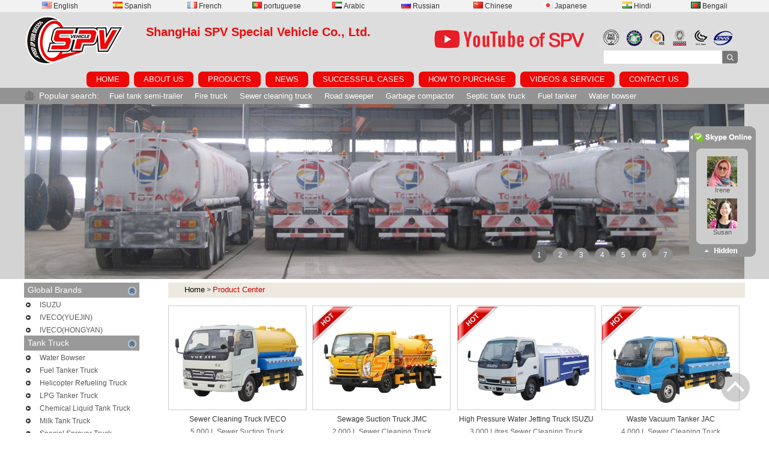

--- FILE ---
content_type: text/html; charset=utf-8
request_url: https://spv-vehicle.com/product_list.php?Keyword=Sewer+cleaning+truck
body_size: 11236
content:
<!DOCTYPE html PUBLIC "-//W3C//DTD XHTML 1.0 Transitional//EN" "http://www.w3.org/TR/xhtml1/DTD/xhtml1-transitional.dtd">
<html xmlns="http://www.w3.org/1999/xhtml">
<head>
<meta http-equiv="Content-Type" content="text/html; charset=utf-8" />
<link rel="stylesheet" type="text/css" href="/css/global.css" />
<link rel="stylesheet" type="text/css" href="/css/lib.css" />
<link rel="stylesheet" type="text/css" href="/css/style.css" />
<link rel="shortcut icon" href="/favicon.ico" />
<meta name="keywords" content="China tank trucks, aerial platform trucks, water bowsers, fire trucks, garbage compactor, roll-on truck" />
<meta name="description" content="We manufacture in China, water bowser, fuel tanker, vacuum truck, aerial platform truck, garbage compactor, fuel tank semi-trailer, trailer, off-road vehicle, etc." />
<title>SPV - Chinese Supplier of  Tank Truck, Sanitation Truck, Garbage Truck, Fire Fighting Truck</title>
</head>

<body>
	<!-- Google Tag Manager (noscript) -->
<noscript><iframe src="https://www.googletagmanager.com/ns.html?id=GTM-N45TGGB"
height="0" width="0" style="display:none;visibility:hidden"></iframe></noscript>
<!-- End Google Tag Manager (noscript) -->
<script src="/js/jquery-1.8.3.js"></script>

<script src="/js/global.js"></script>

<script src="/js/lang/en.js"></script>

<script src="/js/endcopy.js"></script>

<script>
var omitformtags=["input","textarea", "select"];//过滤掉的标签
omitformtags=omitformtags.join("|")
function disableselect(e){
	var e=e || event;//IE 中可以直接使用 event 对象 ,FF e
	var obj=e.srcElement ? e.srcElement : e.target;//在 IE 中 srcElement 表示产生事件的源,FF 中则是 target
	if(omitformtags.indexOf(obj.tagName.toLowerCase())==-1){
		if(e.srcElement) document.onselectstart=new Function ("return false");//IE
		return false;
	}else{
		if(e.srcElement) document.onselectstart=new Function ("return true");//IE
		return true;  
	} 
}
function reEnable(){
	return true
}

document.onmousedown=disableselect;//按下鼠标上的设备(左键,右键,滚轮……)
document.onmouseup=reEnable;//设备弹起
document.oncontextmenu=new Function("event.returnValue=false;");
document.onselectstart=new Function("event.returnValue=false;");
document.oncontextmenu=function(e){return false;};//屏蔽鼠标右键
</script>

<iframe src="/inc/lib/global/info.php" style="display:none;"></iframe>

<div class="header over">

		<div class="google_tran">

        	<div class="w1200 margin0 over">

			
				<a class="fl" href="/"><img src="/u_file/translate/14_12_15/s_6499d94e05.gif" />English</a>

			
				<a class="fl" href="https://translate.google.com/translate?hl=zh-CN&sl=en&tl=es&u=http%3A%2F%2Fwww.spv-vehicle.com%2F"><img src="/u_file/translate/14_12_15/s_70fd46e4b4.gif" />Spanish</a>

			
				<a class="fl" href="https://translate.google.com/translate?hl=zh-CN&sl=en&tl=fr&u=http%3A%2F%2Fwww.spv-vehicle.com%2F"><img src="/u_file/translate/14_12_15/s_d8fbcad29c.gif" />French</a>

			
				<a class="fl" href="https://translate.google.com/translate?hl=zh-CN&sl=en&tl=pt&u=http%3A%2F%2Fwww.spv-vehicle.com%2F"><img src="/u_file/translate/14_12_15/s_2890a6cfe9.gif" />portuguese</a>

			
				<a class="fl" href="https://translate.google.com/translate?hl=zh-CN&sl=en&tl=ar&u=http%3A%2F%2Fwww.spv-vehicle.com%2F"><img src="/u_file/translate/14_12_15/s_9ad551c94a.gif" />Arabic</a>

			
				<a class="fl" href="https://translate.google.com/translate?hl=zh-CN&sl=en&tl=ru&u=http%3A%2F%2Fwww.spv-vehicle.com%2F"><img src="/u_file/translate/14_12_15/s_cbf36294ae.gif" />Russian</a>

			
				<a class="fl" href="https://translate.google.com/translate?hl=zh-CN&sl=en&tl=zh-CN&u=http%3A%2F%2Fwww.spv-vehicle.com%2F"><img src="/u_file/translate/14_12_15/s_ca9eb0b55a.gif" />Chinese</a>

			
				<a class="fl" href="https://translate.google.com/translate?hl=zh-CN&sl=en&tl=ja&u=http%3A%2F%2Fwww.spv-vehicle.com%2F"><img src="/u_file/translate/14_12_15/s_a4aafa53b0.gif" />Japanese</a>

			
				<a class="fl" href="https://translate.google.com/translate?hl=zh-CN&sl=en&tl=hi&u=http%3A%2F%2Fwww.spv-vehicle.com%2F"><img src="/u_file/translate/14_12_15/s_4bb7fedbf3.gif" />Hindi</a>

			
				<a class="fl" href="https://translate.google.com/translate?hl=zh-CN&sl=en&tl=bn&u=http%3A%2F%2Fwww.spv-vehicle.com%2F"><img src="/u_file/translate/14_12_15/s_1a8a4d5e95.gif" />Bengali</a>

			
            </div>

		</div>



		<div class="logo_info">

        	<div class="w1200 margin0 over">

    		<div class="logo fl">

            	<a href="/" class="logoimg"><img src="/images/logo.png"/></a>
                <div class="clear"></div>

                
            </div>

			<div class="logo_str fl">

				
				<span class="span_b_other">ShangHai SPV Special Vehicle Co., Ltd.</span>

				
			</div>
            <div class="logo_right_img img">
                <a href="https://www.youtube.com/channel/UCtnCQeRuSyraoyYCv9ZhUaw" target="_blank" rel="nofollow"><img src="/images/youtube_spv.gif"></a><span></span>
            </div>

			<div class="fr search">

				<div class="blank12"></div>

				<div class="fr" style="margin-right:20px;">

					<div style='width:227px; height:30px; overflow:hidden;' class='ad'><img src='/u_file/ad/15_11_05/648ce7bfc3.png'></div>
				</div>

				<div class="blank6"></div>

				<form action="/product_list.php" method="get">

					<input type="text" name="Keyword" class="search_input fl"  />

					<input type="image" class="fl" src="/images/search_btn.jpg" />

				</form>

			</div>

            <div class="blank7"></div>

            
            <ul class="nav_ul">

                <li><a class="fl" href="/" >HOME</a></li>

                <li><a class="fl" href="/company-profile/page-1.html" >ABOUT US</a></li>

                <li><a class="fl" href="/products/" >PRODUCTS </a></li>

                <li><a class="fl" href=" /news/" >NEWS</a></li>

                <li><a class="fl" href="/shipments/" >SUCCESSFUL CASES</a></li>

                <li><a class="fl" href="/purchasing-process.html" >HOW TO PURCHASE </a></li>

                <li><a class="fl" href="/warranty/" >VIDEOS & SERVICE</a></li>

                
                <li><a class="fl" href="/contact-us/page-1.html" >CONTACT US </a></li>

                
            </ul>

            </div>

		</div>

		<div class="clear"></div>

        <div class="hot_bg">

        	<div class="w1200 margin0">

                <div class="hot_search">

                    <div class="hot_search_title fl">

                        Popular search:

                    </div>

                    <div class="fl" style="width:89%;">

                        <a href='/product_list.php?Keyword=Fuel+tank+semi-trailer'>Fuel tank semi-trailer</a><a href='/product_list.php?Keyword=Fire+truck'>Fire truck</a><a href='/product_list.php?Keyword=Sewer+cleaning+truck'>Sewer cleaning truck</a><a href='/product_list.php?Keyword=Road+sweeper'>Road sweeper</a><a href='/product_list.php?Keyword=Garbage+compactor'>Garbage compactor</a><a href='/product_list.php?Keyword=Septic+tank+truck'>Septic tank truck</a><a href='/product_list.php?Keyword=Fuel+tanker'>Fuel tanker</a><a href='/product_list.php?Keyword=Water+bowser'>Water bowser</a>
                    </div>

                </div>

                </div>

        </div>

</div>

	<div class="Banner over relative" style="width:auto; height:291px;">
        <a href="" class="absolute" style=" background:url(/u_file/ad/14_11_04/921c60da53.jpg) no-repeat center center; width:100%; height:100%; z-index:10"></a>
        <a href="" class="absolute" style=" background:url(/u_file/ad/15_06_12/968dc28c66.jpg) no-repeat center center; width:100%; height:100%; z-index:9"></a>
        <a href="" class="absolute" style=" background:url(/u_file/ad/20_04_15/02c930d09a.jpg) no-repeat center center; width:100%; height:100%; z-index:8"></a>
        <a href="" class="absolute" style=" background:url(/u_file/ad/20_04_15/c9b99634f8.jpg) no-repeat center center; width:100%; height:100%; z-index:7"></a>
        <a href="" class="absolute" style=" background:url(/u_file/ad/20_04_15/fcc347a7f6.jpg) no-repeat center center; width:100%; height:100%; z-index:6"></a>
        <a href="" class="absolute" style=" background:url(/u_file/ad/20_04_15/550bc6394e.jpg) no-repeat center center; width:100%; height:100%; z-index:5"></a>
        <a href="http://www.spv-vehicle.com/tank-truck/helicopter-refueling-truck/" class="absolute" style=" background:url(/u_file/ad/21_09_15/5140322242.jpg) no-repeat center center; width:100%; height:100%; z-index:4"></a>
        
    	<div class="w1200 margin0 relative">
		<div class="page over" style="top:239px;">
						<a class="fl mL10 cur">1</a>
						<a class="fl mL10 ">2</a>
						<a class="fl mL10 ">3</a>
						<a class="fl mL10 ">4</a>
						<a class="fl mL10 ">5</a>
						<a class="fl mL10 ">6</a>
						<a class="fl mL10 ">7</a>
					</div>
	</div>
    <script src="/js/banner.js"></script>
    </div>
	 <div class="body over">
    	<div class="w1200 margin0 over">
			<div class="blank6"></div>
            <div class="fl inside_left">
            	<div class="pro_cate">
<div class='box'><div  class='tithig1  '><a href='/global-brands/' class='' title='Global Brands' name='30'>Global Brands</a></div><div class='box'><div  class='tithig2  '><a href='/global-brands/isuzu/' class='' title='ISUZU' name='31'>ISUZU</a></div><div  class='tithig2  '><a href='/global-brands/ivecoyuejin/' class='' title='IVECO(YUEJIN)' name='34'>IVECO(YUEJIN)</a></div><div  class='tithig2  '><a href='/global-brands/ivecohongyan/' class='' title='IVECO(HONGYAN)' name='35'>IVECO(HONGYAN)</a></div></div><div  class='tithig1  '><a href='/tank-truck/' class='' title='Tank Truck' name='1'>Tank Truck</a></div><div class='box'><div  class='tithig2  '><a href='/tank-truck/water-bowser/' class='' title='Water Bowser' name='6'>Water Bowser</a></div><div  class='tithig2  '><a href='/tank-truck/fuel-tanker-truck/' class='' title='Fuel Tanker Truck' name='8'>Fuel Tanker Truck</a></div><div  class='tithig2  '><a href='/tank-truck/helicopter-refueling-truck/' class='' title='Helicopter Refueling Truck' name='117'>Helicopter Refueling Truck</a></div><div  class='tithig2  '><a href='/tank-truck/lpg-tanker-truck/' class='' title='LPG Tanker Truck' name='9'>LPG Tanker Truck</a></div><div  class='tithig2  '><a href='/tank-truck/chemical-liquid-tank-truck/' class='' title='Chemical Liquid Tank Truck' name='39'>Chemical Liquid Tank Truck</a></div><div  class='tithig2  '><a href='/tank-truck/milk-tank-truck/' class='' title='Milk Tank Truck' name='41'>Milk Tank Truck</a></div><div  class='tithig2  '><a href='/tank-truck/special-sprayer-truck/' class='' title='Special Sprayer Truck' name='42'>Special Sprayer Truck</a></div></div><div  class='tithig1  '><a href='/sanitary-truck/' class='' title='Sanitary Truck' name='2'>Sanitary Truck</a></div><div class='box'><div  class='tithig2  '><a href='/sanitary-truck/sewage-vacuum-truck/' class='' title='Sewage Vacuum Truck' name='12'>Sewage Vacuum Truck</a></div><div  class='tithig2  '><a href='/sanitary-truck/liquid-waste-disposal-truck/' class='' title='Liquid Waste Disposal Truck' name='11'>Liquid Waste Disposal Truck</a></div><div  class='tithig2  '><a href='/sanitary-truck/combined-jet-vacuum-truck/' class='' title='Combined Jet Vacuum Truck' name='14'>Combined Jet Vacuum Truck</a></div><div  class='tithig2  '><a href='/sanitary-truck/sewer-jetting-truck/' class='' title='Sewer Jetting Truck' name='13'>Sewer Jetting Truck</a></div><div  class='tithig2  '><a href='/sanitary-truck/water-spray-truck/' class='' title='Water Spray Truck' name='10'>Water Spray Truck</a></div><div  class='tithig2  '><a href='/sanitary-truck/road-sweeper-truck/' class='' title='Road Sweeper Truck' name='15'>Road Sweeper Truck</a></div><div  class='tithig2  '><a href='/sanitary-truck/road-sweeper-washing-truck/' class='' title='Road Sweeper Washing Truck' name='104'>Road Sweeper Washing Truck</a></div><div  class='tithig2  '><a href='/sanitary-truck/road-jetting-truck/' class='' title='Road Jetting Truck' name='106'>Road Jetting Truck</a></div><div  class='tithig2  '><a href='/sanitary-truck/street-vacuum-truck/' class='' title='Street Vacuum Truck' name='128'>Street Vacuum Truck</a></div><div  class='tithig2  '><a href='/sanitary-truck/sewage-vacuum-tank-body/' class='' title='Sewage Vacuum Tank Body' name='113'>Sewage Vacuum Tank Body</a></div><div  class='tithig2  '><a href='/sanitary-truck/vacuum-jetting-tank-skd/' class='' title='Vacuum Jetting Tank SKD' name='114'>Vacuum Jetting Tank SKD</a></div></div><div  class='tithig1  '><a href='/garbage-truck/' class='' title='Garbage Truck' name='3'>Garbage Truck</a></div><div class='box'><div  class='tithig2  '><a href='/garbage-truck/garbage-compactor-truck/' class='' title='Garbage Compactor Truck' name='29'>Garbage Compactor Truck</a></div><div  class='tithig2  '><a href='/garbage-truck/garbage-compactor-body/' class='' title='Garbage Compactor Body' name='108'>Garbage Compactor Body</a></div><div  class='tithig2  '><a href='/garbage-truck/skip-loader-garbage-truck/' class='' title='Skip Loader Garbage Truck' name='26'>Skip Loader Garbage Truck</a></div><div  class='tithig2  '><a href='/garbage-truck/garbage-tipper-truck/' class='' title='Garbage Tipper Truck' name='28'>Garbage Tipper Truck</a></div><div  class='tithig2  '><a href='/garbage-truck/hook-loader-garbage-truck/' class='' title='Hook Loader Garbage Truck' name='27'>Hook Loader Garbage Truck</a></div><div  class='tithig2  '><a href='/garbage-truck/side-loader-garbage-truck/' class='' title='Side Loader Garbage Truck' name='44'>Side Loader Garbage Truck</a></div><div  class='tithig2  '><a href='/garbage-truck/food-waste-garbage-truck/' class='' title='Food Waste Garbage Truck' name='116'>Food Waste Garbage Truck</a></div><div  class='tithig2  '><a href='/garbage-truck/garbage-trolley/' class='' title='Garbage Trolley' name='112'>Garbage Trolley</a></div></div><div  class='tithig1  '><a href='/civic-utility-truck/' class='' title='Civic Utility Truck' name='4'>Civic Utility Truck</a></div><div class='box'><div  class='tithig2  '><a href='/civic-utility-truck/aerial-platform-truck/' class='' title='Aerial Platform Truck' name='18'>Aerial Platform Truck</a></div><div  class='tithig2  '><a href='/civic-utility-truck/fire-fighting-truck/' class='' title='Fire Fighting Truck' name='20'>Fire Fighting Truck</a></div><div  class='tithig2  '><a href='/civic-utility-truck/fire-fighting-agent/' class='' title='Fire Fighting Agent' name='125'>Fire Fighting Agent</a></div><div  class='tithig2  '><a href='/civic-utility-truck/anti-collision-buffer-truck/' class='' title='Anti-Collision Buffer Truck' name='133'>Anti-Collision Buffer Truck</a></div><div  class='tithig2  '><a href='/civic-utility-truck/fire-water-tank-truck/' class='' title='Fire Water Tank Truck' name='105'>Fire Water Tank Truck</a></div><div  class='tithig2  '><a href='/civic-utility-truck/road-wrecker-truck/' class='' title='Road Wrecker Truck' name='19'>Road Wrecker Truck</a></div><div  class='tithig2  '><a href='/civic-utility-truck/power-van-service-truck/' class='' title='Power Van Service Truck' name='45'>Power Van Service Truck</a></div><div  class='tithig2  '><a href='/civic-utility-truck/ambulance-vehicle/' class='' title='Ambulance Vehicle' name='111'>Ambulance Vehicle</a></div></div><div  class='tithig1  '><a href='/construction-truck/' class='' title='Construction Truck' name='5'>Construction Truck</a></div><div class='box'><div  class='tithig2  '><a href='/construction-truck/concrete-mixer-truck/' class='' title='Concrete Mixer Truck' name='23'>Concrete Mixer Truck</a></div><div  class='tithig2  '><a href='/construction-truck/truck-mounted-crane/' class='' title='Truck Mounted Crane' name='24'>Truck Mounted Crane</a></div><div  class='tithig2  '><a href='/construction-truck/mini-dumper/' class='' title='Mini Dumper' name='96'>Mini Dumper</a></div><div  class='tithig2  '><a href='/construction-truck/dump-truck/' class='' title='Dump Truck' name='22'>Dump Truck</a></div><div  class='tithig2  '><a href='/construction-truck/bulk-cement-truck/' class='' title='Bulk Cement Truck' name='47'>Bulk Cement Truck</a></div><div  class='tithig2  '><a href='/construction-truck/bitumen-truck/' class='' title='Bitumen Truck' name='25'>Bitumen Truck</a></div><div  class='tithig2  '><a href='/construction-truck/asphalt-distributor-truck/' class='' title='Asphalt Distributor Truck' name='49'>Asphalt Distributor Truck</a></div><div  class='tithig2  '><a href='/construction-truck/asphalt-chip-sealing-truck/' class='' title='Asphalt Chip Sealing Truck' name='122'>Asphalt Chip Sealing Truck</a></div><div  class='tithig2  '><a href='/construction-truck/slurry-sealing-truck/' class='' title='Slurry Sealing Truck' name='123'>Slurry Sealing Truck</a></div><div  class='tithig2  '><a href='/construction-truck/flat-bed-truck/' class='' title='Flat Bed Truck' name='48'>Flat Bed Truck</a></div></div><div  class='tithig1  '><a href='/construction-equipment/' class='' title='Construction Equipment' name='78'>Construction Equipment</a></div><div class='box'><div  class='tithig2  '><a href='/construction-equipment/forklift/' class='' title='Forklift' name='79'>Forklift</a></div><div  class='tithig2  '><a href='/construction-equipment/truck-crane/' class='' title='Truck Crane' name='82'>Truck Crane</a></div><div  class='tithig2  '><a href='/construction-equipment/asphalt-roller/' class='' title='Asphalt Roller' name='124'>Asphalt Roller</a></div></div><div  class='tithig1  '><a href='/van-truck/' class='' title='Van Truck' name='62'>Van Truck</a></div><div class='box'><div  class='tithig2  '><a href='/van-truck/refrigerator-truck/' class='' title='Refrigerator Truck' name='64'>Refrigerator Truck</a></div><div  class='tithig2  '><a href='/van-truck/insulated-van-truck/' class='' title='Insulated Van Truck' name='134'>Insulated Van Truck</a></div><div  class='tithig2  '><a href='/van-truck/van-truck/' class='' title='Van Truck' name='63'>Van Truck</a></div><div  class='tithig2  '><a href='/van-truck/fence-cargo-truck/' class='' title='Fence Cargo Truck' name='135'>Fence Cargo Truck</a></div><div  class='tithig2  '><a href='/van-truck/anti-explosion-truck/' class='' title='Anti-Explosion Truck' name='65'>Anti-Explosion Truck</a></div><div  class='tithig2  '><a href='/van-truck/cash-truck/' class='' title='Cash Truck' name='66'>Cash Truck</a></div><div  class='tithig2  '><a href='/van-truck/medical-waste-collector/' class='' title='Medical Waste Collector' name='67'>Medical Waste Collector</a></div><div  class='tithig2  '><a href='/van-truck/show-truck/' class='' title='Show Truck' name='68'>Show Truck</a></div><div  class='tithig2  '><a href='/van-truck/lube-service-truck/' class='' title='Lube & Service Truck' name='110'>Lube & Service Truck</a></div><div  class='tithig2  '><a href='/van-truck/aircraft-catering-truck/' class='' title='Aircraft Catering Truck' name='115'>Aircraft Catering Truck</a></div><div  class='tithig2  '><a href='/van-truck/mobile-vending-truck/' class='' title='Mobile Vending Truck' name='98'>Mobile Vending Truck</a></div><div  class='tithig2  '><a href='/van-truck/led-truck/' class='' title='LED Truck' name='102'>LED Truck</a></div></div><div  class='tithig1  '><a href='/cargo-truck/' class='' title='Cargo Truck' name='126'>Cargo Truck</a></div><div class='box'><div  class='tithig2  '><a href='/cargo-truck/isuzu-cargo-truck/' class='' title='ISUZU Cargo Truck' name='127'>ISUZU Cargo Truck</a></div><div  class='tithig2  '><a href='/cargo-truck/other-cargo-truck/' class='' title='Other Cargo Truck' name='129'>Other Cargo Truck</a></div></div><div  class='tithig1  '><a href='/tractor-truck/' class='' title='Tractor Truck' name='90'>Tractor Truck</a></div><div class='box'><div  class='tithig2  '><a href='/tractor-truck/92/' class='' title='4×2 Tractor' name='92'>4×2 Tractor</a></div><div  class='tithig2  '><a href='/tractor-truck/97/' class='' title='6X2, 6X4 Tractor' name='97'>6X2, 6X4 Tractor</a></div><div  class='tithig2  '><a href='/tractor-truck/95/' class='' title='4X4, 6X6 Tractor' name='95'>4X4, 6X6 Tractor</a></div></div><div  class='tithig1  '><a href='/tanker-semi-trailer/' class='' title='Tanker Semi-Trailer' name='43'>Tanker Semi-Trailer</a></div><div class='box'><div  class='tithig2  '><a href='/tanker-semi-trailer/aluminum-tank-semitrailer/' class='' title='Aluminum Tank Semitrailer' name='101'>Aluminum Tank Semitrailer</a></div><div  class='tithig2  '><a href='/tanker-semi-trailer/fuel-tank-semitrailer/' class='' title='Fuel Tank Semitrailer' name='50'>Fuel Tank Semitrailer</a></div><div  class='tithig2  '><a href='/tanker-semi-trailer/lpg-tank-semitrailer/' class='' title='LPG Tank Semitrailer' name='103'>LPG Tank Semitrailer</a></div><div  class='tithig2  '><a href='/tanker-semi-trailer/chemical-liquid-semitrailer/' class='' title='Chemical Liquid Semitrailer' name='51'>Chemical Liquid Semitrailer</a></div><div  class='tithig2  '><a href='/tanker-semi-trailer/water-tanker-semitrailer/' class='' title='Water Tanker Semitrailer' name='52'>Water Tanker Semitrailer</a></div><div  class='tithig2  '><a href='/tanker-semi-trailer/asphalt-bitumen-semitrailer/' class='' title='Asphalt (Bitumen) SemiTrailer' name='53'>Asphalt (Bitumen) SemiTrailer</a></div><div  class='tithig2  '><a href='/tanker-semi-trailer/bulk-powder-semitrailer/' class='' title='Bulk Powder Semitrailer' name='54'>Bulk Powder Semitrailer</a></div><div  class='tithig2  '><a href='/tanker-semi-trailer/bulk-feed-transport-semitrailer/' class='' title='Bulk Feed Transport Semitrailer' name='131'>Bulk Feed Transport Semitrailer</a></div><div  class='tithig2  '><a href='/tanker-semi-trailer/sewage-vacuum-semitrailer/' class='' title='Sewage Vacuum Semitrailer' name='60'>Sewage Vacuum Semitrailer</a></div></div><div  class='tithig1  '><a href='/other-semi-trailer/' class='' title='Other Semi-Trailer' name='84'>Other Semi-Trailer</a></div><div class='box'><div  class='tithig2  '><a href='/other-semi-trailer/garbage-compacting-semitrailer/' class='' title='Garbage Compacting Semitrailer' name='130'>Garbage Compacting Semitrailer</a></div><div  class='tithig2  '><a href='/other-semi-trailer/side-loader-semitrailer/' class='' title='Side Loader Semitrailer' name='109'>Side Loader Semitrailer</a></div><div  class='tithig2  '><a href='/other-semi-trailer/flat-bed-semi-trailer/' class='' title='Flat Bed Semi-Trailer' name='55'>Flat Bed Semi-Trailer</a></div><div  class='tithig2  '><a href='/other-semi-trailer/low-bed-semi-trailer/' class='' title='Low Bed Semi-Trailer' name='56'>Low Bed Semi-Trailer</a></div><div  class='tithig2  '><a href='/other-semi-trailer/skeleton-semi-trailer/' class='' title='Skeleton Semi-Trailer' name='57'>Skeleton Semi-Trailer</a></div><div  class='tithig2  '><a href='/other-semi-trailer/van-semi-trailer/' class='' title='Van Semi-Trailer' name='58'>Van Semi-Trailer</a></div><div  class='tithig2  '><a href='/other-semi-trailer/tipping-semi-trailer/' class='' title='Tipping Semi-Trailer' name='59'>Tipping Semi-Trailer</a></div></div><div  class='tithig1  '><a href='/trailer/' class='' title='Trailer' name='83'>Trailer</a></div><div class='box'><div  class='tithig2  '><a href='/trailer/tanker-trailer/' class='' title='Tanker Trailer' name='85'>Tanker Trailer</a></div><div  class='tithig2  '><a href='/trailer/cargo-trailer/' class='' title='Cargo Trailer' name='87'>Cargo Trailer</a></div></div><div  class='tithig1  '><a href='/off-road-truckawd/' class='' title='Off-road Truck(AWD)' name='69'>Off-road Truck(AWD)</a></div><div class='box'><div  class='tithig2  '><a href='/off-road-truckawd/4x4-special-vehicle/' class='' title='4X4 Special Vehicle' name='73'>4X4 Special Vehicle</a></div><div  class='tithig2  '><a href='/off-road-truckawd/6x6-special-vehicle/' class='' title='6X6 Special Vehicle' name='74'>6X6 Special Vehicle</a></div><div  class='tithig2  '><a href='/off-road-truckawd/8x8-special-vehicle/' class='' title='8X8 Special Vehicle' name='75'>8X8 Special Vehicle</a></div></div><div  class='tithig1  '><a href='/multi-purpose-vehicle/' class='' title='Multi-Purpose Vehicle' name='88'>Multi-Purpose Vehicle</a></div><div class='box'><div  class='tithig2  '><a href='/multi-purpose-vehicle/water-bowser-vacuum/' class='' title='Water Bowser + Vacuum' name='91'>Water Bowser + Vacuum</a></div><div  class='tithig2  '><a href='/multi-purpose-vehicle/water-bowser-crane/' class='' title='Water Bowser + Crane' name='89'>Water Bowser + Crane</a></div></div><div  class='tithig1  '><a href='/chassis/' class='' title='Chassis' name='153'>Chassis</a></div><div class='box'><div  class='tithig2  '><a href='/chassis/sinotruk/' class='' title='SINOTRUK' name='152'>SINOTRUK</a></div></div><div  class='tithig1  '><a href='/storage-tanks/' class='' title='Storage Tanks' name='154'>Storage Tanks</a></div><div class='box'><div  class='tithig2  '><a href='/storage-tanks/fuel-storage-tank-skid/' class='' title='Fuel Storage Tank & Skid' name='121'>Fuel Storage Tank & Skid</a></div></div><div  class='tithig1  '><a href='/bus/' class='' title='Bus' name='70'>Bus</a></div><div class='box'><div  class='tithig2  '><a href='/bus/mini-bus/' class='' title='Mini Bus' name='72'>Mini Bus</a></div><div  class='tithig2  '><a href='/bus/school-bus/' class='' title='School Bus' name='71'>School Bus</a></div><div  class='tithig2  '><a href='/bus/travel-bus/' class='' title='Travel Bus' name='77'>Travel Bus</a></div></div><div  class='tithig1  '><a href='/caravan/' class='' title='Caravan' name='76'>Caravan</a></div><div class='box'><div  class='tithig2  '><a href='/caravan/caravan/' class='' title='Caravan' name='107'>Caravan</a></div></div><div  class='tithig1  '><a href='/other-related/' class='' title='Other Related' name='118'>Other Related</a></div><div class='box'><div  class='tithig2  '><a href='/other-related/generator-set/' class='' title='Generator Set' name='120'>Generator Set</a></div><div  class='tithig2  '><a href='/other-related/firefighting-rescue-tools/' class='' title='Firefighting Rescue Tools' name='119'>Firefighting Rescue Tools</a></div></div><div  class='tithig1  '><a href='/car/' class='' title='Car' name='136'>Car</a></div><div class='box'><div  class='tithig2  '><a href='/car/volkswagen/' class='' title='VOLKSWAGEN' name='140'>VOLKSWAGEN</a></div><div  class='tithig2  '><a href='/car/toyota/' class='' title='TOYOTA' name='137'>TOYOTA</a></div><div  class='tithig2  '><a href='/car/geely/' class='' title='GEELY' name='139'>GEELY</a></div><div  class='tithig2  '><a href='/car/changan/' class='' title='CHANGAN' name='141'>CHANGAN</a></div><div  class='tithig2  '><a href='/car/kia/' class='' title='KIA' name='138'>KIA</a></div><div  class='tithig2  '><a href='/car/hyundai/' class='' title='HYUNDAI' name='147'>HYUNDAI</a></div><div  class='tithig2  '><a href='/car/skoda/' class='' title='SKODA' name='146'>SKODA</a></div><div  class='tithig2  '><a href='/car/audi/' class='' title='AUDI' name='144'>AUDI</a></div><div  class='tithig2  '><a href='/car/bmw/' class='' title='BMW' name='145'>BMW</a></div><div  class='tithig2  '><a href='/car/maple/' class='' title='MAPLE' name='142'>MAPLE</a></div><div  class='tithig2  '><a href='/car/chevrolet/' class='' title='CHEVROLET' name='143'>CHEVROLET</a></div><div  class='tithig2  '><a href='/car/honda/' class='' title='HONDA' name='148'>HONDA</a></div><div  class='tithig2  '><a href='/car/chery/' class='' title='CHERY' name='149'>CHERY</a></div><div  class='tithig2  '><a href='/car/nissan/' class='' title='NISSAN' name='150'>NISSAN</a></div></div></div></div>
<script type="text/javascript">
	jQuery('.tithig1').find('a').append('<img class="fr" onmouseover="cate_hover\(this\)" src="/images/jt_1.png">');
	function cate_hover(e){
			jQuery(e).parent().parent().next('.box').toggle(300);
			if(jQuery(e).attr('src')=='/images/jt_0.png'){
				jQuery(e).attr('src','/images/jt_1.png');
			}else{
				jQuery(e).attr('src','/images/jt_0.png');
			}
	}
	/*
	$(function(){
		$('.pro_cate .tithig1').each(function(){
			if($(this).hasClass('cur')){
				$(this).next('.box').find('.tithig2').addClass('cur');
			}
		});

	});
	*/
</script>            </div>
            <div class="fr inside_right over">
				<div class="cont_title relative"><div class="webpath over">
	<a href="/">Home</a>&nbsp;>&nbsp;<span>Product Center</span>
</div></div>
                <div id="lib_product_list" class="clearfix">
	<div class="blank13"></div>
		<div class="item" style="width:24%;">
		<ul>
			<li class="over img">
                <a target="_blank" href="/global-brands/ivecoyuejin/sewer-cleaning-truck-iveco-258.html" title="Sewer Cleaning Truck IVECO" class="PicPath w228 h172">
                    <img src="/u_file/product/15_04_13/228X172_e5fd645a5d.jpg" title="Sewer Cleaning Truck IVECO" alt='Sewer Cleaning Truck IVECO'/>
                    <span></span>
                </a>
            </li>
			<li class="name"><a target="_blank" href="/global-brands/ivecoyuejin/sewer-cleaning-truck-iveco-258.html" title="Sewer Cleaning Truck IVECO">Sewer Cleaning Truck IVECO</a></li>
			<li class="brif">5,000 L Sewer Suction Truck</li>
		</ul>
	</div>
			<div class="item" style="width:24%;">
		<ul>
			<li class="over img">
                <a target="_blank" href="/sanitary-truck/sewage-vacuum-truck/sewage-suction-truck-jmc-1132.html" title="Sewage Suction Truck JMC" class="PicPath w228 h172">
                    <img src="/u_file/product/25_03_26/228X172_HOT.jpg" title="Sewage Suction Truck JMC" alt='Sewage Suction Truck JMC'/>
                    <span></span>
                </a>
            </li>
			<li class="name"><a target="_blank" href="/sanitary-truck/sewage-vacuum-truck/sewage-suction-truck-jmc-1132.html" title="Sewage Suction Truck JMC">Sewage Suction Truck JMC</a></li>
			<li class="brif">2,000 L Sewer Cleaning Truck</li>
		</ul>
	</div>
			<div class="item" style="width:24%;">
		<ul>
			<li class="over img">
                <a target="_blank" href="/sanitary-truck/sewer-jetting-truck/high-pressure-water-jetting-truck-isuzu-309.html" title="High Pressure Water Jetting Truck ISUZU" class="PicPath w228 h172">
                    <img src="/u_file/product/15_07_30/228X172_3,000 Litres High pressure jetting truck-ISUZU.jpg" title="High Pressure Water Jetting Truck ISUZU" alt='High Pressure Water Jetting Truck ISUZU'/>
                    <span></span>
                </a>
            </li>
			<li class="name"><a target="_blank" href="/sanitary-truck/sewer-jetting-truck/high-pressure-water-jetting-truck-isuzu-309.html" title="High Pressure Water Jetting Truck ISUZU">High Pressure Water Jetting Truck ISUZU</a></li>
			<li class="brif">3,000 Litres Sewer Cleaning Truck</li>
		</ul>
	</div>
			<div class="item" style="width:24%;margin-right:0px;">
		<ul>
			<li class="over img">
                <a target="_blank" href="/sanitary-truck/sewage-vacuum-truck/waste-vacuum-tanker-jac-422.html" title="Waste Vacuum Tanker JAC" class="PicPath w228 h172">
                    <img src="/u_file/product/15_11_25/228X172_2a41bf9195.jpg" title="Waste Vacuum Tanker JAC" alt='Waste Vacuum Tanker JAC'/>
                    <span></span>
                </a>
            </li>
			<li class="name"><a target="_blank" href="/sanitary-truck/sewage-vacuum-truck/waste-vacuum-tanker-jac-422.html" title="Waste Vacuum Tanker JAC">Waste Vacuum Tanker JAC</a></li>
			<li class="brif">4,000 L Sewer Cleaning Truck</li>
		</ul>
	</div>
	<div class="blank12"></div>		<div class="item" style="width:24%;">
		<ul>
			<li class="over img">
                <a target="_blank" href="/sanitary-truck/sewage-vacuum-truck/sewer-cleaning-truck-iveco-yuejin-134.html" title="Sewer Cleaning Truck IVECO (YUEJIN)" class="PicPath w228 h172">
                    <img src="/u_file/product/15_08_07/228X172_Sewer Cleaning Truck-IVECO.jpg" title="Sewer Cleaning Truck IVECO (YUEJIN)" alt='Sewer Cleaning Truck IVECO (YUEJIN)'/>
                    <span></span>
                </a>
            </li>
			<li class="name"><a target="_blank" href="/sanitary-truck/sewage-vacuum-truck/sewer-cleaning-truck-iveco-yuejin-134.html" title="Sewer Cleaning Truck IVECO (YUEJIN)">Sewer Cleaning Truck IVECO (YUEJIN)</a></li>
			<li class="brif">5,000 L Sewer Suction Truck</li>
		</ul>
	</div>
			<div class="item" style="width:24%;">
		<ul>
			<li class="over img">
                <a target="_blank" href="/sanitary-truck/sewage-vacuum-truck/sewage-vacuum-truck-isuzu-npr-126.html" title="Sewage Vacuum Truck ISUZU NPR" class="PicPath w228 h172">
                    <img src="/u_file/product/18_10_25/228X172_6,000 Litres Sewage Vacuum Truck ISUZU.jpg" title="Sewage Vacuum Truck ISUZU NPR" alt='Sewage Vacuum Truck ISUZU NPR'/>
                    <span></span>
                </a>
            </li>
			<li class="name"><a target="_blank" href="/sanitary-truck/sewage-vacuum-truck/sewage-vacuum-truck-isuzu-npr-126.html" title="Sewage Vacuum Truck ISUZU NPR">Sewage Vacuum Truck ISUZU NPR</a></li>
			<li class="brif">6,000 L sewer cleaning truck</li>
		</ul>
	</div>
			<div class="item" style="width:24%;">
		<ul>
			<li class="over img">
                <a target="_blank" href="/sanitary-truck/sewer-jetting-truck/high-pressure-sewer-jetting-truck-jac-469.html" title="High Pressure Sewer Jetting Truck JAC" class="PicPath w228 h172">
                    <img src="/u_file/product/16_04_11/228X172_6,000 Litres High Pressure Sewer Jetting Truck JAC.jpg" title="High Pressure Sewer Jetting Truck JAC" alt='High Pressure Sewer Jetting Truck JAC'/>
                    <span></span>
                </a>
            </li>
			<li class="name"><a target="_blank" href="/sanitary-truck/sewer-jetting-truck/high-pressure-sewer-jetting-truck-jac-469.html" title="High Pressure Sewer Jetting Truck JAC">High Pressure Sewer Jetting Truck JAC</a></li>
			<li class="brif">6,000 Litres Sewer Cleaning Truck</li>
		</ul>
	</div>
			<div class="item" style="width:24%;margin-right:0px;">
		<ul>
			<li class="over img">
                <a target="_blank" href="/sanitary-truck/sewer-jetting-truck/sewer-cleaning-truck-dongfeng-274.html" title="Sewer Cleaning Truck Dongfeng" class="PicPath w228 h172">
                    <img src="/u_file/product/15_12_29/228X172_Sewer jetting truck-Dongfeng-LF.jpg" title="Sewer Cleaning Truck Dongfeng" alt='Sewer Cleaning Truck Dongfeng'/>
                    <span></span>
                </a>
            </li>
			<li class="name"><a target="_blank" href="/sanitary-truck/sewer-jetting-truck/sewer-cleaning-truck-dongfeng-274.html" title="Sewer Cleaning Truck Dongfeng">Sewer Cleaning Truck Dongfeng</a></li>
			<li class="brif">8,000 Litres Sewer Jetting Truck</li>
		</ul>
	</div>
	<div class="blank12"></div>		<div class="item" style="width:24%;">
		<ul>
			<li class="over img">
                <a target="_blank" href="/sanitary-truck/sewage-vacuum-truck/sewage-disposal-truck-dongfeng-1120.html" title="Sewage Disposal Truck DONGFENG" class="PicPath w228 h172">
                    <img src="/u_file/product/24_11_20/228X172_8,000 Litres Sewage Vacuum Truck DONGFEGN-M.jpg" title="Sewage Disposal Truck DONGFENG" alt='Sewage Disposal Truck DONGFENG'/>
                    <span></span>
                </a>
            </li>
			<li class="name"><a target="_blank" href="/sanitary-truck/sewage-vacuum-truck/sewage-disposal-truck-dongfeng-1120.html" title="Sewage Disposal Truck DONGFENG">Sewage Disposal Truck DONGFENG</a></li>
			<li class="brif">8,000 Litres Sewer Cleaning Truck</li>
		</ul>
	</div>
			<div class="item" style="width:24%;">
		<ul>
			<li class="over img">
                <a target="_blank" href="/global-brands/isuzu/sewage-vacuum-truck-isuzu-685.html" title="Sewage Vacuum Truck ISUZU" class="PicPath w228 h172">
                    <img src="/u_file/product/17_05_10/228X172_7a792a8df2.jpg" title="Sewage Vacuum Truck ISUZU" alt='Sewage Vacuum Truck ISUZU'/>
                    <span></span>
                </a>
            </li>
			<li class="name"><a target="_blank" href="/global-brands/isuzu/sewage-vacuum-truck-isuzu-685.html" title="Sewage Vacuum Truck ISUZU">Sewage Vacuum Truck ISUZU</a></li>
			<li class="brif">6,000 L sewer cleaning truck</li>
		</ul>
	</div>
			<div class="item" style="width:24%;">
		<ul>
			<li class="over img">
                <a target="_blank" href="/sanitary-truck/sewage-vacuum-truck/vacuum-tanker-sinotruk-970.html" title="Vacuum Tanker Sinotruk" class="PicPath w228 h172">
                    <img src="/u_file/product/20_07_15/228X172_Vacuum Tanker Sinotruk - LF.jpg" title="Vacuum Tanker Sinotruk" alt='Vacuum Tanker Sinotruk'/>
                    <span></span>
                </a>
            </li>
			<li class="name"><a target="_blank" href="/sanitary-truck/sewage-vacuum-truck/vacuum-tanker-sinotruk-970.html" title="Vacuum Tanker Sinotruk">Vacuum Tanker Sinotruk</a></li>
			<li class="brif">18,000 L Sewer Cleaning Truck</li>
		</ul>
	</div>
			<div class="item" style="width:24%;margin-right:0px;">
		<ul>
			<li class="over img">
                <a target="_blank" href="/global-brands/isuzu/high-pressure-water-jetting-truck-isuzu-897.html" title="High Pressure Water Jetting Truck ISUZU" class="PicPath w228 h172">
                    <img src="/u_file/product/20_03_24/228X172_6d376608b7.jpg" title="High Pressure Water Jetting Truck ISUZU" alt='High Pressure Water Jetting Truck ISUZU'/>
                    <span></span>
                </a>
            </li>
			<li class="name"><a target="_blank" href="/global-brands/isuzu/high-pressure-water-jetting-truck-isuzu-897.html" title="High Pressure Water Jetting Truck ISUZU">High Pressure Water Jetting Truck ISUZU</a></li>
			<li class="brif">3,000 Litres Sewer Cleaning Truck</li>
		</ul>
	</div>
	<div class="blank12"></div>		<div class="clear"></div>
</div>
<div class="blank6"></div>
<div id="turn_page"><a href='page-1.html' class='page_button'><<</a>&nbsp;<font class='page_item_current'>1</font>&nbsp;<a href='page-1.html' class='page_button'>>></a></div>
            </div>
        </div>
    </div>
    <div class="footer_one">
	<div class="w1200 margin0">
	<div class="blank15"></div>
			<div class="foot_cate fl">
			<div class="cate_title"><a href="http://www.spv-vehicle.com/civic-utility-truck/aerial-platform-truck/" title="Aerial Platform">Aerial Platform</a></div>
							<a href="http://www.spv-vehicle.com/construction-truck/concrete-mixer-truck/" title="Concrete Mixer">Concrete Mixer</a>
							<a href="http://www.spv-vehicle.com/tank-truck/pesticide-sprayer-truck/" title="Pesticide Sprayer">Pesticide Sprayer</a>
							<a href="http://www.spv-vehicle.com/van-truck/van-truck/" title="Van Truck">Van Truck</a>
							<a href="http://www.spv-vehicle.com/bus/mini-bus/" title="Mini Bus">Mini Bus</a>
							<a href="http://www.spv-vehicle.com/bus/school-bus/" title="School Bus">School Bus</a>
					</div>
			<div class="foot_cate fl">
			<div class="cate_title"><a href="http://www.spv-vehicle.com/garbage-truck/garbage-compactor-truck/" title="Garbage compactor">Garbage compactor</a></div>
							<a href="http://www.spv-vehicle.com/sanitary-truck/sewage-vacuum-truck/" title="Septic Tank Truck">Septic Tank Truck</a>
							<a href="http://www.spv-vehicle.com/sanitary-truck/sewer-jetting-truck/" title="Water Jetting Truck">Water Jetting Truck</a>
							<a href="http://www.spv-vehicle.com/construction-truck/bulk-cement-truck/" title="Powder Tank Truck">Powder Tank Truck</a>
							<a href="http://www.spv-vehicle.com/van-truck/refrigerator-truck/" title="Refrigerator Truck">Refrigerator Truck</a>
							<a href="http://www.spv-vehicle.com/civic-utility-truck/power-van-service-truck/" title="Power Service truck">Power Service truck</a>
					</div>
			<div class="foot_cate fl">
			<div class="cate_title"><a href="http://www.spv-vehicle.com/civic-utility-truck/fire-fighting-truck/" title="Fire Truck">Fire Truck</a></div>
							<a href="http://www.spv-vehicle.com/civic-utility-truck/road-wrecker-truck/" title="Road Wrecker">Road Wrecker</a>
							<a href="http://www.spv-vehicle.com/construction-truck/bitumen-truck/" title="Bitumen Truck">Bitumen Truck</a>
							<a href="http://www.spv-vehicle.com/van-truck/show-truck/" title="Show Truck">Show Truck</a>
							<a href="http://www.spv-vehicle.com/tank-truck/lpg-tanker-truck/" title="LPG Tank Truck">LPG Tank Truck</a>
							<a href="http://www.spv-vehicle.com/construction-truck/flat-bed-truck/" title="Flat Bed Truck">Flat Bed Truck</a>
					</div>
			<div class="foot_cate fl">
			<div class="cate_title"><a href="http://www.spv-vehicle.com/sanitary-truck/road-sweeper-truck/" title="Road Sweeper">Road Sweeper</a></div>
							<a href="http://www.spv-vehicle.com/tank-truck/fuel-tanker-truck/" title="Fuel Tanker">Fuel Tanker</a>
							<a href="http://www.spv-vehicle.com/tank-truck/water-bowser/" title="Water Bowser">Water Bowser</a>
							<a href="http://www.spv-vehicle.com/tank-truck/milk-tank-truck/" title="Milk Tank Truck">Milk Tank Truck</a>
							<a href="http://www.spv-vehicle.com/garbage-truck/garbage-tipper-truck/" title="Garbage Tipper">Garbage Tipper</a>
							<a href="http://www.spv-vehicle.com/van-truck/anti-explosion-truck/" title="Anti-explosion Truck">Anti-explosion Truck</a>
					</div>
			<div class="foot_cate fl">
			<div class="cate_title"><a href="http://www.spv-vehicle.com/construction-truck/truck-mounted-crane/" title="Truck Crane">Truck Crane</a></div>
							<a href="http://www.spv-vehicle.com/garbage-truck/skip-loader-truck/" title="Skip Loader">Skip Loader</a>
							<a href="http://www.spv-vehicle.com/tank-truck/chemical-liquid-tank-truck/" title="Chemical Tank">Chemical Tank</a>
							<a href="http://www.spv-vehicle.com/tanker-semi-trailer/" title="Semi-Trailer">Semi-Trailer</a>
							<a href="http://www.spv-vehicle.com/van-truck/cash-truck/" title="Cash Truck">Cash Truck</a>
							<a href="http://www.spv-vehicle.com/caravan/" title="Caravan">Caravan</a>
					</div>
			<div class="fl erwei">
			<div class="erwei_img">
				<div style='width:132px; height:96px; overflow:hidden;' class='ad'><a href='http://www.spv-vehicle.com/contact-us/page-1.html' target='_blank'><img src='/u_file/ad/15_09_02/ed7604f991.jpg'></a></div>			</div>
			<div class="blank12"></div>
			<div class="foot_share">
								<a href="https://www.facebook.com/spvgrouplimited" rel="nofollow" target="_blank"><img src="/images/foot_share_0.jpg"  /></a>
								<a href="/" rel="nofollow" target="_blank"><img src="/images/foot_share_1.jpg"  /></a>
								<a href="https://www.youtube.com/channel/UCtnCQeRuSyraoyYCv9ZhUa" rel="nofollow" target="_blank"><img src="/images/foot_share_2.jpg" style="width:28px;height27px;" /></a>
								<a href="/" rel="nofollow" target="_blank"><img src="/images/foot_share_3.jpg"  /></a>
								<a href="/" rel="nofollow" target="_blank"><img src="/images/foot_share_4.jpg"  /></a>
							</div>
		</div>
		<div class="blank5"></div>
	</div>
</div>
<div class="footer_two">
	<div class="w1200 margin0">
		<ul class="foot_nav">
				<li><a href="/" >HOME</a><span>|</span></li>
				<li><a href="/company-profile/page-1.html" >ABOUT US</a><span>|</span></li>
				<li><a href="/products/" >PRODUCTS </a><span>|</span></li>
				<li><a href="/news/"  >NEWS</a><span>|</span></li>
				<li><a href="/shipments/" >SUCCESSFUL CASES</a><span>|</span></li>
				<li><a href="/purchasing-process.html" > HOW TO PURCHASE</a><span>|</span></li>
				<li><a href="/article.php?AId=10&GroupId=2" >SERVICES & PARTS </a><span>|</span></li>
				<li><a href="/feedback.php" >MESSAGES</a><span>|</span></li>
				<li><a href="/contact-us/page-1.html" >CONTACT US</a><span>|</span></li>
				<li><a href="/sitemap.php" >SITEMAP</a></li>
		</ul>
	</div>
</div>
<div class="footer_three">
	<div class="w1200 margin0">
		<div class="footer_title">Partner</div>
		<div id="lib_product_links" class="relative">
			<div class="absolute" style="width:100%; top:21px; height:0px;">
				<a class="fl" id="show_left2" href="javascript:void(0)"><img src="/images/part_left.jpg" /></a>
				<a class="fr" id="show_right2" href="javascript:void(0)"><img src="/images/part_right.jpg" /></a>
			</div>
			<div class="maybe_like" id="scroller2" style="width:94%; margin:0 auto; ">
				<div class="scroller2_contents" onMouseOver="Tstop_scroll2();" onMouseOut="Tstart_scroll2();">
					<div id="scroller2_contents_0">
											<div class="item" style="width:72px;">
							<ul style="width:65px;">
								<li class="img" style="width:57px; height:57px; *font-size:50px;"><a href="https://isuzuchina.com/" title="ISUZU"><img src="/u_file/links/14_10_23/s_5f9cca3cf3.png"/></a></li>
							</ul>
						</div>
											<div class="item" style="width:72px;">
							<ul style="width:65px;">
								<li class="img" style="width:57px; height:57px; *font-size:50px;"><a href="http://www.spv-vehicle.com/global-brands/hino/" title="HINO"><img src="/u_file/links/14_10_23/s_24af67d0e3.png"/></a></li>
							</ul>
						</div>
											<div class="item" style="width:72px;">
							<ul style="width:65px;">
								<li class="img" style="width:57px; height:57px; *font-size:50px;"><a href="http://www.spv-vehicle.com/global-brands/hino/" title="NISSAN"><img src="/u_file/links/14_10_23/s_2afd8f7de0.png"/></a></li>
							</ul>
						</div>
											<div class="item" style="width:72px;">
							<ul style="width:65px;">
								<li class="img" style="width:57px; height:57px; *font-size:50px;"><a href="http://www.spv-vehicle.com/global-brands/ivecohongyan/" title="IVECO"><img src="/u_file/links/14_10_23/s_8735a2a394.png"/></a></li>
							</ul>
						</div>
											<div class="item" style="width:72px;">
							<ul style="width:65px;">
								<li class="img" style="width:57px; height:57px; *font-size:50px;"><a href="" title="Northbenz"><img src="/u_file/links/14_10_23/s_1061152d90.png"/></a></li>
							</ul>
						</div>
											<div class="item" style="width:72px;">
							<ul style="width:65px;">
								<li class="img" style="width:57px; height:57px; *font-size:50px;"><a href="" title="sinotruk"><img src="/u_file/links/14_10_23/s_9ea29099ec.png"/></a></li>
							</ul>
						</div>
											<div class="item" style="width:72px;">
							<ul style="width:65px;">
								<li class="img" style="width:57px; height:57px; *font-size:50px;"><a href="" title="JAC"><img src="/u_file/links/14_10_23/s_cc4a402ef0.png"/></a></li>
							</ul>
						</div>
											<div class="item" style="width:72px;">
							<ul style="width:65px;">
								<li class="img" style="width:57px; height:57px; *font-size:50px;"><a href="" title="Foton"><img src="/u_file/links/14_10_23/s_a6e00015c9.png"/></a></li>
							</ul>
						</div>
											<div class="item" style="width:72px;">
							<ul style="width:65px;">
								<li class="img" style="width:57px; height:57px; *font-size:50px;"><a href="" title="Shacman"><img src="/u_file/links/14_10_23/s_7e9effe8c1.png"/></a></li>
							</ul>
						</div>
											<div class="item" style="width:72px;">
							<ul style="width:65px;">
								<li class="img" style="width:57px; height:57px; *font-size:50px;"><a href="" title="DF"><img src="/u_file/links/14_10_23/s_1018aa55dc.png"/></a></li>
							</ul>
						</div>
											<div class="item" style="width:72px;">
							<ul style="width:65px;">
								<li class="img" style="width:57px; height:57px; *font-size:50px;"><a href="" title="Youngman"><img src="/u_file/links/14_10_23/s_364020f24c.png"/></a></li>
							</ul>
						</div>
											<div class="item" style="width:72px;">
							<ul style="width:65px;">
								<li class="img" style="width:57px; height:57px; *font-size:50px;"><a href="" title="FAW"><img src="/u_file/links/14_10_23/s_de5742b2c1.png"/></a></li>
							</ul>
						</div>
											<div class="item" style="width:72px;">
							<ul style="width:65px;">
								<li class="img" style="width:57px; height:57px; *font-size:50px;"><a href="" title="CAMC"><img src="/u_file/links/14_10_23/s_30eae1924e.png"/></a></li>
							</ul>
						</div>
											<div class="item" style="width:72px;">
							<ul style="width:65px;">
								<li class="img" style="width:57px; height:57px; *font-size:50px;"><a href="" title="JMC"><img src="/u_file/links/14_10_23/s_e3489cbc18.png"/></a></li>
							</ul>
						</div>
											<div class="item" style="width:72px;">
							<ul style="width:65px;">
								<li class="img" style="width:57px; height:57px; *font-size:50px;"><a href="" title="XCMG"><img src="/u_file/links/14_10_23/s_1b6b1eed37.png"/></a></li>
							</ul>
						</div>
											<div class="item" style="width:72px;">
							<ul style="width:65px;">
								<li class="img" style="width:57px; height:57px; *font-size:50px;"><a href="" title="Sinopetrol"><img src="/u_file/links/14_10_23/s_e33fad99f2.png"/></a></li>
							</ul>
						</div>
											<div class="item" style="width:72px;">
							<ul style="width:65px;">
								<li class="img" style="width:57px; height:57px; *font-size:50px;"><a href="" title="Sinopec"><img src="/u_file/links/14_10_23/s_b8fccd754e.png"/></a></li>
							</ul>
						</div>
											<div class="item" style="width:72px;">
							<ul style="width:65px;">
								<li class="img" style="width:57px; height:57px; *font-size:50px;"><a href="" title="Pemex"><img src="/u_file/links/14_10_23/s_298f7c9b90.png"/></a></li>
							</ul>
						</div>
											<div class="item" style="width:72px;">
							<ul style="width:65px;">
								<li class="img" style="width:57px; height:57px; *font-size:50px;"><a href="" title="Gazprom"><img src="/u_file/links/14_10_23/s_91529fb6d1.png"/></a></li>
							</ul>
						</div>
											<div class="item" style="width:72px;">
							<ul style="width:65px;">
								<li class="img" style="width:57px; height:57px; *font-size:50px;"><a href="" title="PDVSA"><img src="/u_file/links/14_10_23/s_ea83e4a581.png"/></a></li>
							</ul>
						</div>
											<div class="item" style="width:72px;">
							<ul style="width:65px;">
								<li class="img" style="width:57px; height:57px; *font-size:50px;"><a href="" title="TOTAL"><img src="/u_file/links/14_10_23/s_2ca2b3c328.png"/></a></li>
							</ul>
						</div>
											<div class="item" style="width:72px;">
							<ul style="width:65px;">
								<li class="img" style="width:57px; height:57px; *font-size:50px;"><a href="" title="Shell"><img src="/u_file/links/14_10_23/s_67dce3c630.png"/></a></li>
							</ul>
						</div>
											<div class="item" style="width:72px;">
							<ul style="width:65px;">
								<li class="img" style="width:57px; height:57px; *font-size:50px;"><a href="" title="GNPC"><img src="/u_file/links/14_10_23/s_903e1cb762.png"/></a></li>
							</ul>
						</div>
											<div class="item" style="width:72px;">
							<ul style="width:65px;">
								<li class="img" style="width:57px; height:57px; *font-size:50px;"><a href="" title="Socin"><img src="/u_file/links/14_10_23/s_222802f3c3.png"/></a></li>
							</ul>
						</div>
										</div>
					<div id="scroller2_contents_1"></div>
					<div class="clear"></div>
				</div>
			</div>
		</div>
		<div class="blank18"></div>
		
		<div class="foot_power">
			<div style='width:auto; height:18px; overflow:hidden;' class='ad'><span style="font-family: arial"><span style="font-size: 14px"><span style="color: #565656"><font color="#565656">Copyright&nbsp;&reg; SPV Special Vehicle Co., Ltd..&nbsp;&nbsp;&nbsp;&nbsp;&nbsp;Tel: +86-139-97879955, +86-189-18935361&nbsp; Fax: +86-722-7608288 &nbsp; &nbsp; &nbsp;&nbsp;</font></span><a href="/privacy.html"><span style="font-size: 12px; font-family: arial; color: #565656">Privacy&nbsp;Statement</span></a></span></span></div><div style="text-align:center; float:right; margin-right:164px; margin-top:-16px;"><script type="text/javascript">var cnzz_protocol = (("https:" == document.location.protocol) ? " https://" : " http://");document.write(unescape("%3Cspan id='cnzz_stat_icon_1253657376'%3E%3C/span%3E%3Cscript src='" + cnzz_protocol + "s4.cnzz.com/z_stat.php%3Fid%3D1253657376%26show%3Dpic' type='text/javascript'%3E%3C/script%3E"));</script></div>
		</div>
	</div>
</div>
<script>
	$(function(){
		$("a").click(function(){
			var hrefStr=$(this).attr("href");
			if(hrefStr.indexOf("mailto")!=-1){
				ga('send', 'event', 'button', 'click', 'mailto_button');
			}
		});
	});
</script>
	<div id="online" style="width:126px; position:fixed;_position:absolute; right:15px; z-index:1000; top:210px;">
	<div onclick="get_show()" style="text-align:center;"><img src="/images/online/online_top.png" /></div>
	<div style=" background:url(/images/online/online_center.jpg) center top repeat-y; padding-top:7px;">
				
			<div style="text-align:center;color:#585656; font-size:11px;padding-bottom:8px;"><a target='_blank' href='skype:Irene_chene?chat' onclick='ga("send", "event", "button", "click", "skype_button")' ><img src='/u_file/global/skype_img1.jpg' width='50' height='50' /></a><br/>Irene</div>
				
			<div style="text-align:center;color:#585656; font-size:11px;padding-bottom:8px;"><a target='_blank' href='skype:susan_lee1988?chat' onclick='ga("send", "event", "button", "click", "skype_button")' ><img src='/u_file/global/skype_img2.jpg' width='50' height='50' /></a><br/>Susan</div>
			</div>
	<div style="cursor:pointer; text-align:center;" onclick="get_hidden()"><img src="/images/online/online_bottom.png" /></div>
	</div>
<script language="javascript" type="text/javascript">
	function get_hidden(){
			jQuery('#online').stop(false,true).animate({right: -105+'px'}, 100);
		}
	function get_show(){
			jQuery('#online').stop(false,true).animate({right: 15+'px'}, 100);
		}
		
	function linebox()
	{
		var obj=document.getElementById('online');
		if (window.ActiveXObject) {
			var ua = navigator.userAgent.toLowerCase();
			var ie=ua.match(/msie ([\d.]+)/)[1];
			if(ie==6.0){
				 var scrollTop = Math.max(document.documentElement.scrollTop,document.body.scrollTop)+210;
				  var ol=Math.max(document.documentElement.clientWidth,document.body.clientWidth)-100;
					obj.style.position='absolute'; 
					obj.style.top = scrollTop+ 'px';
			}
		}
		
	}
	window.onscroll=function()
	{
		linebox();
	}
	</script>	
<script language="javascript" src="/js/scroller2.js"></script>
<div id="toTheTop" onclick="get_top()">
		<img src="/images/to_the_top.png"  />
</div>
<script type="text/javascript">
function get_top(){
		jQuery("html, body").stop(false,true).animate({scrollTop: 0}, 0);
	}
</script>	

<div style="display:none;"> 
</div>
</body>
</html>

--- FILE ---
content_type: text/css
request_url: https://spv-vehicle.com/css/global.css
body_size: 1823
content:
/*global css*/* {font-family:Arial, Helvetica, sans-serif;-webkit-text-size-adjust:none; /*_behavior:url(/iepng/iepngfix.htc);*/}td, th, div, input, select, textarea, li, ol, dt, dd, h1, h2, h3, h4, h5, h6 {font-size:12px;color:#333;}table{border-collapse:collapse;}font {font-size:12px;}body, div, dl, dt, dd, ul, ol, li, h1, h2, h3, h4, h5, h6, pre, form, fieldset, input, textarea, blockquote {padding:0;margin:0;}h1, h2, h3, h4, h5, h6 {font-weight:normal;}li {list-style-type:none;}img {border:none;}.line {border-bottom:1px dashed #ccc;height:1px;overflow:hidden;}.border {border:1px solid #ccc;}body {_behavior:url(/css/csshover.htc);}/*文字大小，颜色，行距定义 fz:font-size；fc:font-color；flh:font-line-height*/.fz_12px {font-size:12px;}.fz_14px {font-size:14px;}.fz_16px {font-size:16px;}.fz_24px {font-size:24px;}.fc_red {color:#ff0000;}.fc_gory {color:#666;}.fc_white {color:#fff;}.fc_blue {color:blue;}.fc_yellow {color:#ff6600;}.flh_150 {line-height:150%;}.flh_180 {line-height:180%;}.fl {float:left;}.fr {float:right;}.over {overflow:hidden;}.margin0 {margin:0 auto;}.relative {position:relative;}.absolute {position:absolute;}.txL {text-align:left;}/*form*/.form_input {border:1px solid #ccc;color:#333;background:url(/images/lib/global/input_bg.gif) #fff repeat-x;height:20px;line-height:20px;}.form_area {border:1px solid #ccc;color:#333;background:url(/images/lib/global/input_bg.gif) #fff repeat-x;line-height:180%;}.form_button {border:none;background:#505050;color:#fff;height:22px;line-height:22px;padding:0 5px;overflow:hidden;width:80px;}.form_button_130 {width:130px;}.form_focus {border-color:red;}.form_gory_button {border:none;background:url(/images/lib/global/button_grey.gif);width:110px;height:25px;line-height:25px;font-weight:bold;color:#555;text-align:center;}select.form_focus {background:#ccc;}/* padding */.clear {margin:0px auto;clear:both;height:0px;font-size:0px;overflow:hidden;}#onlinechar {width:106px;height:244px;background:url(../images/char.png) no-repeat;overflow:hidden;position:absolute;top:180px;right:0px;}#onlinechar a {display:block;}.txC {text-align:center;}.borderN {border:0px none;}.backgroundN {background:none;}.marginN {margin:0px;}/*a*/a {color:#333;text-decoration:none;}a:hover {color:#ff6600;text-decoration:none;}a.red {color:red;text-decoration:none;}a.red:hover {color:red;text-decoration:underline;}/*turn page*/#turn_page {text-align:center;height:26px;line-height:26px;}#turn_page .page_button {background:#fff;border:1px solid #ccc;margin:0 3px;padding:2px 5px;}#turn_page .page_item {background:#fff;border:1px solid #ccc;padding:2px 5px;margin:0 3px;}#turn_page .page_item_current {background:#f0f0f0;border:1px solid #ccc;padding:2px 5px;margin:0 3px;color:red;}.blank2 {margin:0px auto;clear:both;height:2px;font-size:1px;overflow:hidden;}.blank3 {margin:0px auto;clear:both;height:3px;font-size:1px;overflow:hidden;}.blank4 {margin:0px auto;clear:both;height:4px;font-size:1px;overflow:hidden;}.blank5 {margin:0px auto;clear:both;height:5px;font-size:1px;overflow:hidden;}.blank6 {margin:0px auto;clear:both;height:6px;font-size:1px;overflow:hidden;}.blank7 {margin:0px auto;clear:both;height:0px;font-size:1px;overflow:hidden;}.blank8 {margin:0px auto;clear:both;height:8px;font-size:1px;overflow:hidden;}.blank9 {margin:0px auto;clear:both;height:9px;font-size:1px;overflow:hidden;}.blank10 {margin:0px auto;clear:both;height:10px;font-size:1px;overflow:hidden;}.blank11 {margin:0px auto;clear:both;height:11px;font-size:1px;overflow:hidden;}.blank12 {margin:0px auto;clear:both;height:12px;font-size:1px;overflow:hidden;}.blank13 {margin:0px auto;clear:both;height:13px;font-size:1px;overflow:hidden;}.blank14 {margin:0px auto;clear:both;height:14px;font-size:1px;overflow:hidden;}.blank15 {margin:0px auto;clear:both;height:15px;font-size:1px;overflow:hidden;}.blank16 {margin:0px auto;clear:both;height:16px;font-size:1px;overflow:hidden;}.blank17 {margin:0px auto;clear:both;height:17px;font-size:1px;overflow:hidden;}.blank18 {margin:0px auto;clear:both;height:18px;font-size:1px;overflow:hidden;}.blank19 {margin:0px auto;clear:both;height:19px;font-size:1px;overflow:hidden;}.blank20 {margin:0px auto;clear:both;height:20px;font-size:1px;overflow:hidden;}.blank21 {margin:0px auto;clear:both;height:21px;font-size:1px;overflow:hidden;}.blank22 {margin:0px auto;clear:both;height:22px;font-size:1px;overflow:hidden;}.blank23 {margin:0px auto;clear:both;height:23px;font-size:1px;overflow:hidden;}.blank24 {margin:0px auto;clear:both;height:24px;font-size:1px;overflow:hidden;}.blank25 {margin:0px auto;clear:both;height:25px;font-size:1px;overflow:hidden;}.blank26 {margin:0px auto;clear:both;height:26px;font-size:1px;overflow:hidden;}.blank27 {margin:0px auto;clear:both;height:27px;font-size:1px;overflow:hidden;}.blank28 {margin:0px auto;clear:both;height:28px;font-size:1px;overflow:hidden;}.blank29 {margin:0px auto;clear:both;height:29px;font-size:1px;overflow:hidden;}.blank30 {margin:0px auto;clear:both;height:30px;font-size:1px;overflow:hidden;}.blank31 {margin:0px auto;clear:both;height:31px;font-size:1px;overflow:hidden;}.blank32 {margin:0px auto;clear:both;height:32px;font-size:1px;overflow:hidden;}.blank33 {margin:0px auto;clear:both;height:33px;font-size:1px;overflow:hidden;}.blank34 {margin:0px auto;clear:both;height:34px;font-size:1px;overflow:hidden;}.blank35 {margin:0px auto;clear:both;height:35px;font-size:1px;overflow:hidden;}.blank36 {margin:0px auto;clear:both;height:36px;font-size:1px;overflow:hidden;}.blank37 {margin:0px auto;clear:both;height:37px;font-size:1px;overflow:hidden;}.blank38 {margin:0px auto;clear:both;height:38px;font-size:1px;overflow:hidden;}.blank39 {margin:0px auto;clear:both;height:39px;font-size:1px;overflow:hidden;}.blank40 {margin:0px auto;clear:both;height:40px;font-size:1px;overflow:hidden;}.blank41 {margin:0px auto;clear:both;height:41px;font-size:1px;overflow:hidden;}.blank42 {margin:0px auto;clear:both;height:42px;font-size:1px;overflow:hidden;}.blank43 {margin:0px auto;clear:both;height:43px;font-size:1px;overflow:hidden;}.blank44 {margin:0px auto;clear:both;height:44px;font-size:1px;overflow:hidden;}.blank45 {margin:0px auto;clear:both;height:45px;font-size:1px;overflow:hidden;}.blank46 {margin:0px auto;clear:both;height:46px;font-size:1px;overflow:hidden;}.blank47 {margin:0px auto;clear:both;height:47px;font-size:1px;overflow:hidden;}.blank48 {margin:0px auto;clear:both;height:48px;font-size:1px;overflow:hidden;}.blank49 {margin:0px auto;clear:both;height:49px;font-size:1px;overflow:hidden;}.blank50 {margin:0px auto;clear:both;height:50px;font-size:1px;overflow:hidden;}.blank51 {margin:0px auto;clear:both;height:51px;font-size:1px;overflow:hidden;}.blank52 {margin:0px auto;clear:both;height:52px;font-size:1px;overflow:hidden;}.blank53 {margin:0px auto;clear:both;height:53px;font-size:1px;overflow:hidden;}.blank54 {margin:0px auto;clear:both;height:54px;font-size:1px;overflow:hidden;}.blank55 {margin:0px auto;clear:both;height:55px;font-size:1px;overflow:hidden;}.blank56 {margin:0px auto;clear:both;height:56px;font-size:1px;overflow:hidden;}.blank57 {margin:0px auto;clear:both;height:57px;font-size:1px;overflow:hidden;}.blank58 {margin:0px auto;clear:both;height:58px;font-size:1px;overflow:hidden;}.blank59 {margin:0px auto;clear:both;height:59px;font-size:1px;overflow:hidden;}.blank60 {margin:0px auto;clear:both;height:60px;font-size:1px;overflow:hidden;}.blank61 {margin:0px auto;clear:both;height:61px;font-size:1px;overflow:hidden;}.blank62 {margin:0px auto;clear:both;height:62px;font-size:1px;overflow:hidden;}.blank63 {margin:0px auto;clear:both;height:63px;font-size:1px;overflow:hidden;}.blank64 {margin:0px auto;clear:both;height:64px;font-size:1px;overflow:hidden;}.blank65 {margin:0px auto;clear:both;height:65px;font-size:1px;overflow:hidden;}.blank66 {margin:0px auto;clear:both;height:66px;font-size:1px;overflow:hidden;}.blank67 {margin:0px auto;clear:both;height:67px;font-size:1px;overflow:hidden;}.blank68 {margin:0px auto;clear:both;height:68px;font-size:1px;overflow:hidden;}.blank69 {margin:0px auto;clear:both;height:69px;font-size:1px;overflow:hidden;}.blank70 {margin:0px auto;clear:both;height:70px;font-size:1px;overflow:hidden;}.blank71 {margin:0px auto;clear:both;height:71px;font-size:1px;overflow:hidden;}.blank72 {margin:0px auto;clear:both;height:72px;font-size:1px;overflow:hidden;}.blank73 {margin:0px auto;clear:both;height:73px;font-size:1px;overflow:hidden;}.blank74 {margin:0px auto;clear:both;height:74px;font-size:1px;overflow:hidden;}.blank75 {margin:0px auto;clear:both;height:75px;font-size:1px;overflow:hidden;}.blank76 {margin:0px auto;clear:both;height:76px;font-size:1px;overflow:hidden;}.blank77 {margin:0px auto;clear:both;height:77px;font-size:1px;overflow:hidden;}.blank78 {margin:0px auto;clear:both;height:78px;font-size:1px;overflow:hidden;}.blank79 {margin:0px auto;clear:both;height:79px;font-size:1px;overflow:hidden;}.blank80 {margin:0px auto;clear:both;height:80px;font-size:1px;overflow:hidden;}.blank81 {margin:0px auto;clear:both;height:81px;font-size:1px;overflow:hidden;}.blank82 {margin:0px auto;clear:both;height:82px;font-size:1px;overflow:hidden;}.blank83 {margin:0px auto;clear:both;height:83px;font-size:1px;overflow:hidden;}.blank84 {margin:0px auto;clear:both;height:84px;font-size:1px;overflow:hidden;}.blank85 {margin:0px auto;clear:both;height:85px;font-size:1px;overflow:hidden;}.blank86 {margin:0px auto;clear:both;height:86px;font-size:1px;overflow:hidden;}.blank87 {margin:0px auto;clear:both;height:87px;font-size:1px;overflow:hidden;}.blank88 {margin:0px auto;clear:both;height:88px;font-size:1px;overflow:hidden;}.blank89 {margin:0px auto;clear:both;height:89px;font-size:1px;overflow:hidden;}.blank90 {margin:0px auto;clear:both;height:90px;font-size:1px;overflow:hidden;}.blank91 {margin:0px auto;clear:both;height:91px;font-size:1px;overflow:hidden;}.blank92 {margin:0px auto;clear:both;height:92px;font-size:1px;overflow:hidden;}.blank93 {margin:0px auto;clear:both;height:93px;font-size:1px;overflow:hidden;}.blank94 {margin:0px auto;clear:both;height:94px;font-size:1px;overflow:hidden;}.blank95 {margin:0px auto;clear:both;height:95px;font-size:1px;overflow:hidden;}.blank96 {margin:0px auto;clear:both;height:96px;font-size:1px;overflow:hidden;}.blank97 {margin:0px auto;clear:both;height:97px;font-size:1px;overflow:hidden;}.blank98 {margin:0px auto;clear:both;height:98px;font-size:1px;overflow:hidden;}.blank99 {margin:0px auto;clear:both;height:99px;font-size:1px;overflow:hidden;}.blank100 {margin:0px auto;clear:both;height:100px;font-size:1px;overflow:hidden;}.w1000 {width:1000px}.w1200{ width:1200px;}

--- FILE ---
content_type: text/css
request_url: https://spv-vehicle.com/css/lib.css
body_size: 10223
content:
/*隐藏价格*/
.price_item_USD, .price_item_EUR, .price_item_GBP, .price_item_AUD, .price_item_CAD, .price_item_SGD, .price_item_JPY, .price_item_HKD, .price_item_THB, .price_item_TWD{display:none;}

/*在线留言表单*/
#lib_feedback_form{width:100%; clear:both; position:relative; padding-top:16px;}
#lib_feedback_form .message_img0{ position:absolute; top:-26px; left:-27px;}
#lib_feedback_form .rows{margin:5px 0; width:50%; float:left;}
#lib_feedback_form .rows label{width:26%; overflow:hidden; float:left; height:22px; line-height:22px; text-align:right; color:#555;}
#lib_feedback_form .rows span{width:70%; overflow:hidden; float:left; display:block; padding-left:2px;}
#lib_feedback_form .rows span .form_input{ width:293px;}
#lib_feedback_form .rows span .contents{width:99%; height:120px;}
#lib_feedback_form .rows span .vcode{text-transform:uppercase;}
#lib_feedback_form .rows span img{margin-top:2px;}
#lib_feedback_form .rows .sub{ width:79px; height:23px; background:url(/images/sub_bg.jpg) no-repeat center center; cursor:pointer;}
#lib_feedback_form .rows select{border: 1px solid #ccc;color: #333; background: url(/images/lib/global/input_bg.gif) #fff repeat-x;height: 20px; line-height: 20px;}

/*在线留言列表页*/
#lib_feedback_list{width:850px; clear:both; margin:0 auto;}
#lib_feedback_list .cont_title{ text-align:center; margin-bottom:23px; position:relative;}
#lib_feedback_list .cont_title .message_img1{ position:absolute; top:-22px; right:-1px;}
#lib_feedback_list .list_main{ border:1px solid #6e6868;}
#lib_feedback_list .list{border-bottom:1px solid #a09a9a; zoom:1;}
#lib_feedback_list .list .face{width:18%; float:left; text-align:center; padding:5px 1px;}
#lib_feedback_list .list .txt{width:78%; float:right; border-left:1px solid #ccc; min-height:100px; padding:2px 15px;}
#lib_feedback_list .list .txt .subject{/*height:22px; */line-height:22px; overflow:hidden; color:#645b5b; font-size:14px;}
#lib_feedback_list .list .txt .subject font{ color:#000; font-size:14px;}
#lib_feedback_list .list .txt .subject .askcon{ color:#ff8c00; font-size:14px;}
#lib_feedback_list .list .txt .message{ line-height:150%; height:39px; overflow:hidden; min-height:21px; _height:21px; margin-top:6px; line-height:18px; font-size:14px;}
#lib_feedback_list .list .txt .message font{/*color:blue;*/}
#lib_feedback_list .list .txt .reply{ margin-top:0;line-height:150%; min-height:30px; margin-top:13px; overflow:hidden;}
#lib_feedback_list .list .txt .reply font{/*color:blue;*/}

/*下载列表页*/
#lib_download_list{width:100%; clear:both; overflow:hidden; }
#lib_download_list li{height:26px; line-height:26px; border-bottom:1px dashed #ccc; overflow:hidden; text-indent:5px;}
#lib_download_list li div{float:left;}
#lib_download_list li div.name{width:70%;}
#lib_download_list li div.download{width:20%;}

/*文章列表页*/
#lib_info_list{width:100%; clear:both; overflow:hidden;}
#lib_info_list li{min-height:26px; line-height:26px; border-bottom:1px dashed #ccc; text-indent:5px; height:89px; overflow:hidden;}
#lib_info_list li .date{ margin:5px 0px;background: #999;text-align: center;width: 72px; color:#fff; font-size:1.1em; font-weight:bold;}
#lib_info_list li .img{ margin:5px 0px; width:145px;}
#lib_info_list li .brif{  margin-left:15px;overflow:hidden; width:100%; line-height:16px; display:block; margin-top:8px;}

/*文章详细页*/
#lib_info_detail{clear:both; overflow:hidden; padding:0px 8px; }
#lib_info_detail .title{border-bottom:1px solid #ccc; padding:10px 0px;}
#lib_info_detail .title .news_title{  font-size:17px; text-align:center;}
#lib_info_detail .contents{line-height:180%; padding:6px 0;}

/*产品列表页*/
#lib_product_list{width:100%; clear:both; overflow:hidden;}
#lib_product_list .item{float:left; overflow:hidden; margin-right:10px;}
#lib_product_list .item ul{ overflow:hidden; }
#lib_product_list .item ul li{text-align:center; margin-top:3px;}
#lib_product_list .item ul li.img{margin:0; overflow:hidden; border:1px solid #ccc; width:99%; vertical-align:middle; position:relative;}
#lib_product_list .item ul li.img img{}
#lib_product_list .item ul li.over .img{ border:1px solid #888; width:100%; height:172px;}
#lib_product_list .item ul li.name{ padding-top:5px;}
#lib_product_list .item ul li.brif{ padding-top:4px; color:#666;}

/*产品列表页一*/
#lib_product_list_1{width:100%; clear:both; overflow:hidden;}
#lib_product_list_1 .item{overflow:hidden; clear:both; overflow:hidden; margin:0 auto;}
#lib_product_list_1 .item .img{overflow:hidden; border:1px solid #ccc; vertical-align:middle; position:relative; display:table-cell; text-align:center; float:left;}
#lib_product_list_1 .item .img div{*position:absolute; top:50%;}
#lib_product_list_1 .item .img div img{*position:relative; top:-49%; left:-50%;}
#lib_product_list_1 .item .info{padding-left:10px; float:left;}
#lib_product_list_1 .item .info .proname{border-bottom:1px dashed #ccc; font-weight:bold; height:20px; margin-bottom:5px;}
#lib_product_list_1 .item .info .proname a{color:#555;}
#lib_product_list_1 .cline{padding:15px 0; clear:both;}

/*产品列表页（商城）*/
#lib_product_list_shop{width:100%; clear:both; overflow:hidden;}
#lib_product_list_shop .blank12{border-top:1px dashed #ddd;}
#lib_product_list_shop #turn_page{background:#ECE9E0; height:28px; line-height:28px;}
#lib_product_list_shop .index{background:#ECE9E0;}
#lib_product_list_shop .index .info{width:350px; float:left; height:28px; line-height:28px; text-indent:5px; font-weight:bold; overflow:hidden; color:#676767;}
#lib_product_list_shop .index #turn_page{text-align:right; padding-right:10px;}
#lib_product_list_shop .lcr{background:url(/images/lib/product/lcr_bg.jpg); height:24px; line-height:24px; margin-bottom:9px;}
#lib_product_list_shop .lcr *{font-size:11px;}
#lib_product_list_shop .lcr .view{width:400px; float:left;}
#lib_product_list_shop .lcr .view li{float:left; padding:0 7px;}
#lib_product_list_shop .lcr .view li div{height:24px; line-height:24px; float:left;}
#lib_product_list_shop .lcr .view li.v div{font-weight:bold;}
#lib_product_list_shop .lcr .view li div.t0{background:url(/images/lib/product/list_0.jpg) left center no-repeat; text-indent:10px;}
#lib_product_list_shop .lcr .view li div.t1{background:url(/images/lib/product/list_1.jpg) left center no-repeat; text-indent:10px;}
#lib_product_list_shop .lcr .view li div.t2{background:url(/images/lib/product/list_2.jpg) left center no-repeat; text-indent:10px;}
#lib_product_list_shop .lcr .view li.cur{background:url(/images/lib/product/lcr_bg_1.jpg);}
#lib_product_list_shop .lcr .view li.cur div.t0{background:url(/images/lib/product/list_0_1.jpg) left center no-repeat;}
#lib_product_list_shop .lcr .view li.cur div.t1{background:url(/images/lib/product/list_1_1.jpg) left center no-repeat;}
#lib_product_list_shop .lcr .view li.cur div.t2{background:url(/images/lib/product/list_2_1.jpg) left center no-repeat;}
#lib_product_list_shop .lcr .act{width:255px; float:right;}
#lib_product_list_shop .lcr .act .po{position:absolute; z-index:2;}
#lib_product_list_shop .lcr .act .po div{float:left; position:relative;}
#lib_product_list_shop .lcr .act .po .menu dl{margin:3px 5px 0 5px;}
#lib_product_list_shop .lcr .act .po .menu dl.menuout{height:18px; overflow:hidden;}
#lib_product_list_shop .lcr .act .po .menu dl.menuover{}
#lib_product_list_shop .lcr .act .po .menu dl.menuover dt{display:none;}
#lib_product_list_shop .lcr .act .po .menu dl dt{height:18px; line-height:18px;}
#lib_product_list_shop .lcr .act .po .menu dl dd{border:1px solid #ccc; width:105px; background:#fff;}
#lib_product_list_shop .lcr .act .po .menu dl dd a{display:block; text-indent:3px; line-height:20px; height:20px; margin:3px; text-decoration:none;}
#lib_product_list_shop .lcr .act .po .menu dl dd a:hover{background:#666; color:#fff;}
#lib_product_list_shop .lcr .act .po .show dl dd{width:40px;}
#lib_product_list_shop ul li.img{margin:0; text-align:center; overflow:hidden; vertical-align:middle; position:relative; display:table-cell; border:1px solid #ddd; z-index:1;}
#lib_product_list_shop ul li.img:hover{border:1px solid #999;}
#lib_product_list_shop ul li.img div{*position:absolute; top:50%;}
#lib_product_list_shop ul li.img div img{*position:relative; top:-49%; left:-50%;}
#lib_product_list_shop ul li.name a{text-decoration:underline;}
#lib_product_list_shop .item{float:left; overflow:hidden; margin-bottom:12px;}
#lib_product_list_shop .item ul{margin:0 auto; overflow:hidden;}
#lib_product_list_shop .item ul li{text-align:left; margin-top:5px; font-size:11px;}
#lib_product_list_shop .item ul li.img{text-align:center; margin-top:0;}
#lib_product_list_shop .item ul li.name{padding-top:3px; padding-left:1px; *padding-left:0; margin:0; clear:both;}
#lib_product_list_shop .item ul li.price del{color:#666;}
#lib_product_list_shop .item ul li.price span{color:#A92D2F; font-weight:bold; padding-left:10px;}
#lib_product_list_shop .item_0{margin:0 auto; clear:both; margin-bottom:12px;}
#lib_product_list_shop .item_0 ul li{float:left; margin:0px;}
#lib_product_list_shop .item_0 ul li.img{text-align:center; margin:0 6px;}
#lib_product_list_shop .item_0 ul li.info{margin-left:4px; width:450px; padding-right:20px; overflow:hidden;}
#lib_product_list_shop .item_0 ul li.info .name a{font-weight:bold; text-decoration:underline;}
#lib_product_list_shop .item_0 ul li.info .desc{color:#666; font-size:11px; margin-top:5px;}
#lib_product_list_shop .item_0 ul li.info .desc a{text-decoration:underline;}
#lib_product_list_shop .item_0 ul li.info .w_review{margin-top:5px;}
#lib_product_list_shop .item_0 ul li.info .w_review a{font-size:11px; color:#467028; text-decoration:underline;}
#lib_product_list_shop .item_0 ul li.price .p0{color:#666; margin-bottom:5px; font-size:11px;}
#lib_product_list_shop .item_0 ul li.price .p1{font-weight:bold; color:#A92D2F;}

/*产品详细页*/
#lib_product_detail{clear:both; overflow:hidden; margin:0 auto;}
#lib_product_detail .info{margin:0 auto; clear:both; overflow:hidden;}
#lib_product_detail .info .img{overflow:hidden; border:1px solid #ccc; vertical-align:middle; position:relative; display:table-cell; text-align:center; float:left;}
#lib_product_detail .info .img div{*position:absolute; top:50%;}
#lib_product_detail .info .img div img{*position:relative; top:-50%; left:-50%;}
#lib_product_detail .info .pro_info{float:left; margin-left:10px;}
#lib_product_detail .info .pro_info .proname{font-weight:bold;}
#lib_product_detail .info .pro_info .item{padding-top:5px; margin-top:5px; border-top:1px dashed #ccc; clear:both;}
#lib_product_detail .info .pro_info .item .fl{float:left; width:45%;}
#lib_product_detail .info .pro_info .item .fr{float:left;}
#lib_product_detail .description{margin:8px 0; min-height:250px; _height:250px; clear:both;}
#lib_product_detail .description .desc_nav{height:24px; border-bottom:1px solid #C7CED7; padding-left:5px; overflow:hidden;}
#lib_product_detail .description .desc_nav div{width:110px; height:24px; line-height:26px; overflow:hidden; background:url(/images/lib/global/contents_bg.gif); text-align:center; font-weight:bold;}
#lib_product_detail .description .desc_contents{padding:5px; line-height:180%;}

/*产品详细页（商城）*/
#lib_product_detail_shop{margin:0 auto; overflow:hidden;}
#lib_product_detail_shop .pro_img{float:left; position:relative;}
#lib_product_detail_shop .pro_img *{_behavior:none;}
#lib_product_detail_shop .pro_img .bigimg{text-align:center; overflow:hidden; border:2px solid #b0b0b0; position:relative;}
#lib_product_detail_shop .pro_img .MagicZoom{display:block; margin:0 auto;}
#lib_product_detail_shop .pro_img .MagicZoom img{border:0 !important; padding:0 !important; margin:0 !important;}
#lib_product_detail_shop .pro_img .MagicZoomBigImageCont{border:1px solid #999;}
#lib_product_detail_shop .pro_img .MagicZoomHeader{font-size:8pt !important; line-height:normal !important; color:#fff; background:#666; text-align:center !important;}
#lib_product_detail_shop .pro_img .MagicZoomPup{border:1px solid #ccc; background:#fff; cursor:move;}
#lib_product_detail_shop .pro_img .MagicZoomLoading{border:1px solid #ddd; background:#fff url(/images/lib/product/zoomloader.gif) no-repeat 2px 50%; padding:4px 4px 4px 24px !important; margin:0; text-decoration:none; text-align:left; font-size:8pt; font-family:sans-serif; color:#444;}
#lib_product_detail_shop .pro_img #zoom-big{position:absolute; top:0;}
#lib_product_detail_shop .pro_img #small_img{position:relative; overflow:hidden; width:276px; height:72px; margin:10px auto;}
#lib_product_detail_shop .pro_img #small_img .small_img_ctrl{position:relative; _position:absolute;}
#lib_product_detail_shop .pro_img #small_img .small_img_ctrl div{height:72px; background:#fff; width:15px; text-align:center; padding-top:29px;}
#lib_product_detail_shop .pro_img #small_img .small_img_ctrl div.left{float:left;}
#lib_product_detail_shop .pro_img #small_img .small_img_ctrl div.right{float:right;}
#lib_product_detail_shop .pro_img #small_img #small_img_list{position:absolute; top:0; margin-left:15px; _margin-left:10px; width:5418px;}
#lib_product_detail_shop .pro_img #small_img #small_img_list li{float:left; margin:0 5px; border:1px solid #666;}
#lib_product_detail_shop .pro_img #small_img #small_img_list li a{display:block; width:70px; height:70px; vertical-align:middle; display:table-cell; *font-family:Arial; *display:block; text-align:center; *font-size:61px;}
#lib_product_detail_shop .pro_img #small_img #small_img_list li a img{vertical-align:middle;}
#lib_product_detail_shop .cs{float:left; overflow:hidden; margin-left:15px;}
#lib_product_detail_shop .cs .proname{font-weight:bold; font-size:14px;}
#lib_product_detail_shop .cs .itemno{height:28px; line-height:28px;}
#lib_product_detail_shop .cs .oline{border-bottom:1px dashed #ddd; margin:5px 0;}
#lib_product_detail_shop .cs .itemno img{padding-left:10px;}
#lib_product_detail_shop .cs .price_0{height:28px; line-height:28px;}
#lib_product_detail_shop .cs .price_1{height:28px; line-height:28px; font-size:14px;}
#lib_product_detail_shop .cs .price_1 font{color:#ff6600; font-size:14px;}
#lib_product_detail_shop .cs .addtocart{background:#F1F0EE; padding:12px;}
#lib_product_detail_shop .cs .addtocart .par_list{padding-left:20px;}
#lib_product_detail_shop .cs .addtocart .box0{border:1px solid #bbb; padding:3px 16px; margin:2px 1px; background:#fff; cursor:pointer; white-space:nowrap; zoom:1; line-height:30px; *line-height:16px;}
#lib_product_detail_shop .cs .addtocart .box1{border:2px solid #bbb; padding:2px 15px; margin:2px 1px; background:url(/images/lib/product/gou.gif) right bottom no-repeat #ccc; cursor:pointer; white-space:nowrap; zoom:1; line-height:30px; *line-height:16px;}
#lib_product_detail_shop .cs .addtocart a.wishlists{text-decoration:underline; margin-left:15px;}
#lib_product_detail_shop .pro_detail_ext{margin:0 auto; clear:both; overflow:hidden;}
#lib_product_detail_shop .pro_detail_ext .description{min-height:200px; _height:200px;}
#lib_product_detail_shop .pro_detail_ext .description .txt{margin:10px 0; min-height:50px;}
#lib_product_detail_shop .pro_detail_ext .may_like{min-height:200px; _height:200px;}
#lib_product_detail_shop .pro_detail_ext .may_like .title{font-size:14px;color:#000; border-bottom:1px solid #ccc; height:24px; line-height:24px; margin-bottom:9px; padding-bottom:14px;}
#lib_product_detail_shop .pro_detail_ext .may_like #lib_product_list{min-height:150px; _height:150px;}
/*#lib_product_detail_shop .maybe_like{overflow:hidden;}
#lib_product_detail_shop .maybe_like .scroller_contents{width:10000000px;}
#lib_product_detail_shop .maybe_like #scroller_contents_0, #lib_product_detail_shop .maybe_like #scroller_contents_1{float:left; display:block;}
#lib_product_detail_shop .maybe_like .item{float:left;}
#lib_product_detail_shop .maybe_like .item ul{overflow:hidden;}
#lib_product_detail_shop .maybe_like .item ul li{text-align:left; margin-top:5px; font-size:11px;}
#lib_product_detail_shop .maybe_like .item ul li.img{border:1px solid #ddd; margin:0; overflow:hidden; vertical-align:middle; display:table-cell; *font-family:Arial; *display:block; text-align:center;}
#lib_product_detail_shop .maybe_like .item ul li.img:hover{border:1px solid #999;}
#lib_product_detail_shop .maybe_like .item ul li.img img{vertical-align:middle;}
#lib_product_detail_shop .maybe_like .item ul li.name{padding-top:3px; padding-left:1px; *padding-left:0; margin:0; clear:both;}
#lib_product_detail_shop .maybe_like .item ul li.name a{text-decoration:underline;}
#lib_product_detail_shop .maybe_like .item ul li.price del{color:#666;}
#lib_product_detail_shop .maybe_like .item ul li.price span{color:#A92D2F; font-weight:bold; padding-left:10px;}*/
#lib_product_detail_shop .maybe_like{overflow:hidden; margin-top:8px;}
#lib_product_detail_shop .maybe_like .scroller_contents{width:10000000px;}
#lib_product_detail_shop .maybe_like #scroller_contents_0, #lib_product_detail_shop .maybe_like #scroller_contents_1{float:left; display:block;}
#lib_product_detail_shop .maybe_like .item{float:left;}
#lib_product_detail_shop .maybe_like .item ul{overflow:hidden;}
#lib_product_detail_shop .maybe_like .item ul li{text-align:center; margin-top:5px; font-size:11px;}
#lib_product_detail_shop .maybe_like .item ul li.img{border:1px solid #ddd; margin:0; overflow:hidden; vertical-align:middle; display:table-cell; *font-family:Arial; *display:block; text-align:center;}
#lib_product_detail_shop .maybe_like .item ul li.img:hover{border:1px solid #999;}
#lib_product_detail_shop .maybe_like .item ul li.img img{vertical-align:middle;}
#lib_product_detail_shop .maybe_like .item ul li.name{padding-top:10px; padding-left:1px; *padding-left:0; margin:0; clear:both;}
#lib_product_detail_shop .maybe_like .item ul li.name a{text-decoration:underline;}
#lib_product_detail_shop .maybe_like .item ul li.brif{ color:#666}
#lib_product_detail_shop .maybe_like .item ul li.price del{color:#666;}
#lib_product_detail_shop .maybe_like .item ul li.price span{color:#A92D2F; font-weight:bold; padding-left:10px;}


/*产品在线询盘*/
#lib_product_inquire{clear:both; overflow:hidden; margin:0 auto;}
#lib_product_inquire .product_list{width:100%; clear:both; overflow:hidden;}
#lib_product_inquire .product_list .item{overflow:hidden; clear:both; overflow:hidden; margin:0 auto;}
#lib_product_inquire .product_list .item .img{overflow:hidden; border:1px solid #ccc; vertical-align:middle; position:relative; display:table-cell; text-align:center; float:left;}
#lib_product_inquire .product_list .item .img div{*position:absolute; top:50%;}
#lib_product_inquire .product_list .item .img div img{*position:relative; top:-49%; left:-50%;}
#lib_product_inquire .product_list .item .info{padding-left:10px; float:left;}
#lib_product_inquire .product_list .item .info .proname{border-bottom:1px dashed #ccc; font-weight:bold; height:20px; margin-bottom:5px;}
#lib_product_inquire .product_list .item .info .proname a{color:#555;}
#lib_product_inquire .product_list .cline{padding:15px 0; clear:both;}
#lib_product_inquire .form{overflow:hidden; clear:both; overflow:hidden; margin:0 auto;}
#lib_product_inquire .form .rows{margin:10px 0; clear:both;}
#lib_product_inquire .form .rows label{width:13%; overflow:hidden; float:left; height:22px; line-height:22px; text-align:left; color:#555;}
#lib_product_inquire .form .rows span{width:75%; overflow:hidden; float:left; display:block; padding-left:2px;}
#lib_product_inquire .form .rows span .contents{width:85%; height:100px;}

/*产品评论*/
#lib_product_review{clear:both; overflow:hidden; margin:0 auto;}
#lib_product_review iframe{display:none;}
#lib_product_review .t{font-size:14px; color:#003780; border-bottom:1px solid #c4c4c4; height:24px; line-height:24px; padding-bottom:2px;}
#lib_product_review .item{margin:8px 0;}
#lib_product_review .item .fc{padding-bottom:5px; font-size:10px;}
#lib_product_review .item span{font-weight:bold; color:#2D5DC2;}
#lib_product_review .item .review_contents{border-left:1px solid #dfdfdf; border-right:1px solid #dfdfdf; line-height:180%; padding:5px 14px; width:655px; color:#2D5DC2;}

#lib_product_review{width:100%; clear:both; position:relative; padding-top:16px;}
#lib_product_review .message_img0{ position:absolute; top:-26px; left:-27px;}
#lib_product_review .rows{margin:5px 0; width:50%; float:left;}
#lib_product_review .rows label{width:23%; overflow:hidden; float:left; height:22px; line-height:22px; text-align:right; color:#555;}
#lib_product_review .rows span{width:70%; overflow:hidden; float:left; display:block; padding-left:2px;}
#lib_product_review .rows span .form_input{ width:293px;}
#lib_product_review .rows span .contents{width:95%; height:120px;}
#lib_product_review .rows span .vcode{text-transform:uppercase;}
#lib_product_review .rows span img{margin-top:2px;}
#lib_product_review .rows .sub{ width:79px; height:23px; background:url(/images/sub_bg.jpg) no-repeat center center; cursor:pointer;}
/*#lib_product_review .txt{line-height:150%; margin:5px 0; border-bottom:1px dashed #ddd; padding-bottom:8px;}
#lib_product_review .form{overflow:hidden; clear:both; overflow:hidden; margin:0 auto;}
#lib_product_review .form .rows{margin:10px 0; clear:both;}
#lib_product_review .form .rows label{width:7%; overflow:hidden; float:left; height:22px; line-height:22px; text-align:right; color:#555;}
#lib_product_review .form .rows span{width:75%; overflow:hidden; float:left; display:block; padding-left:2px;}
#lib_product_review .form .rows span.rating img{cursor:pointer;}
#lib_product_review .form .rows span .contents{width:85%; height:100px;}*/


/*成功案例列表页*/
#lib_instance_list{width:100%; clear:both; overflow:hidden;}
#lib_instance_list .item{float:left; overflow:hidden;}
#lib_instance_list .item ul{margin:0 auto; overflow:hidden;}
#lib_instance_list .item ul li{text-align:center; margin-top:3px;}
#lib_instance_list .item ul li.img{margin:0; overflow:hidden; border:1px solid #ccc; vertical-align:middle; position:relative; display:table-cell;}
#lib_instance_list .item ul li.img div{*position:absolute; top:50%;}
#lib_instance_list .item ul li.img div img{*position:relative; top:-49%; left:-50%;}
#lib_instance_list .item ul li.name{text-align:left;}
#lib_instance_list .item ul li.name a{font-size:11px; text-decoration:underline;}

/*成功案例列表页一*/
#lib_instance_list_1{width:100%; clear:both; overflow:hidden;}
#lib_instance_list_1 .item{overflow:hidden; clear:both; overflow:hidden; margin:0 auto;}
#lib_instance_list_1 .item .img{overflow:hidden; border:1px solid #ccc; vertical-align:middle; position:relative; display:table-cell; text-align:center; float:left;}
#lib_instance_list_1 .item .img div{*position:absolute; top:50%;}
#lib_instance_list_1 .item .img div img{*position:relative; top:-49%; left:-50%;}
#lib_instance_list_1 .item .info{padding-left:10px; float:left;}
#lib_instance_list_1 .item .info .proname{border-bottom:1px dashed #ccc; font-weight:bold; height:20px; margin-bottom:5px;}
#lib_instance_list_1 .item .info .proname a{color:#555;}
#lib_instance_list_1 .cline{padding:15px 0; clear:both;}

/*成功案例详细页*/
#lib_instance_detail{clear:both; overflow:hidden; margin:0 auto;}
#lib_instance_detail .desc_contents{ padding:8px;}
#lib_instance_detail .info{margin:0 auto; clear:both; overflow:hidden;}
#lib_instance_detail .info .img{overflow:hidden; border:1px solid #ccc; vertical-align:middle; position:relative; display:table-cell; text-align:center; float:left;}
#lib_instance_detail .info .img div{*position:absolute; top:50%;}
#lib_instance_detail .info .img div img{*position:relative; top:-50%; left:-50%;}
#lib_instance_detail .info .pro_info{float:left; margin-left:10px;}
#lib_instance_detail .info .pro_info .proname{font-weight:bold;}
#lib_instance_detail .info .pro_info .item{padding-top:5px; margin-top:5px; border-top:1px dashed #ccc; clear:both;}
#lib_instance_detail .info .pro_info .item .fl{float:left; width:45%;}
#lib_instance_detail .info .pro_info .item .fr{float:left;}
#lib_instance_detail .description{margin:8px 0; min-height:250px; _height:250px; clear:both;}
#lib_instance_detail .description .desc_nav{height:24px; border-bottom:1px solid #C7CED7; padding-left:5px; overflow:hidden;}
#lib_instance_detail .description .desc_nav div{width:110px; height:24px; line-height:26px; overflow:hidden; background:url(/images/lib/global/contents_bg.gif); text-align:center; font-weight:bold;}
#lib_instance_detail .description .desc_contents{padding:5px; line-height:180%;}

/*信息页*/
#lib_article{clear:both; overflow:hidden; margin:8px auto; padding:0px 8px; line-height:180%;   word-wrap: break-word;}

/*会员中心*/
.lib_member_item_card{border:1px solid #ddd; background:#fdfdfd;}
.lib_member_msgerror{border:1px solid #d8000c; background:#ffbaba; color:red; padding:8px; margin-bottom:12px;}
.lib_member_title{font-size:16px; font-weight:bold; color:#666; border-bottom:1px solid #ddd; height:24px; text-indent:1px;}
.lib_member_title a{font-size:16px; font-weight:bold; color:#666;}
.lib_member_sub_title{font-size:16px; font-weight:bold; color:#555; height:40px;}
.lib_member_info{line-height:150%; padding:20px 0;}
#lib_member{width:1000px; margin:0 auto; clear:both; overflow:hidden;}
#lib_member .leftMenu{width:220px; overflow:hidden; float:left;}
#lib_member .rightContents{width:765px; overflow:hidden; float:right; margin-left:15px;}
#lib_member .rightContents .member_module{}

/*会员中心左菜单*/
#lib_member_menu{padding:12px; margin-top:5px; min-height:350px; _height:350px;}
#lib_member_menu dt{font-variant:small-caps; font-weight:bold; font-size:14px; height:22px; line-height:22px;}
#lib_member_menu dd{height:22px; line-height:22px; text-indent:15px;}
#lib_member_menu dd.clear_line{height:10px; border-bottom:1px dashed #ccc; margin-bottom:10px;}

/*会员注册*/
#lib_member_create{width:100%; clear:both; overflow:hidden;}
#lib_member_create .lib_member_title{text-indent:4px;}
#lib_member_create .required_info{height:30px; line-height:30px; text-indent:5px; color:#999;}
#lib_member_create .f_item{background:#E8E7E7; height:24px; line-height:22px; text-indent:5px; font-variant:small-caps; font-size:14px; font-family:Verdana; color:#000;}
#lib_member_create .rows{margin:10px 0; clear:both;}
#lib_member_create .rows label{width:140px; overflow:hidden; float:left; height:22px; line-height:22px; color:#555; text-indent:5px;}
#lib_member_create .rows span{width:500px; overflow:hidden; float:left; display:block; padding-left:2px;}
#lib_member_create .dline{border-bottom:1px solid #ccc; height:1px; overflow:hidden; margin:15px 0;}

/*会员登录页*/
#lib_member_login{width:100%; clear:both; overflow:hidden;}
#lib_member_login .login_form, #lib_member_login .new_customer{float:left; padding:10px 15px; width:325px; height:200px; overflow:hidden;}
#lib_member_login .new_customer{margin-right:20px;}
#lib_member_login .t{font-size:16px; font-weight:bold; color:#555;}
#lib_member_login .f_card{height:130px; overflow:hidden;}
#lib_member_login .f_card .e{line-height:150%; padding:8px 0;}
#lib_member_login .f_card .rows{margin:10px 0; clear:both;}
#lib_member_login .f_card .rows label{width:70px; overflow:hidden; float:left; height:22px; line-height:22px; color:#555; overflow:hidden;}
#lib_member_login .f_card .rows span{width:240px; overflow:hidden; float:left; display:block; padding-left:2px; overflow:hidden;}
#lib_member_login .f_card .forgot{text-align:right; padding-right:20px;}
#lib_member_login .f_card .forgot a{text-decoration:underline;}
#lib_member_login .f_card .info{line-height:200%;}
#lib_member_login .dline{border-bottom:1px solid #ddd; height:1px; font-size:1px; overflow:hidden; margin:12px 0;}
#lib_member_login .btn{text-align:right; padding-right:20px;}

/*会员中心首页*/
#lib_member_index{width:100%; clear:both; overflow:hidden;}
#lib_member_index .lib_member_info{padding:15px 0;}
#lib_member_index .item_card{width:47%; float:left; margin-right:15px;}
#lib_member_index .item_card .title{height:34px; line-height:34px; text-indent:10px; font-size:18px; font-weight:bold; background:url(/images/lib/member/my_account_tabs.jpg); border:1px solid #ddd;}
#lib_member_index .item_card .info{padding:8px 10px; line-height:170%; border-top:none; height:155px; overflow:hidden;}
#lib_member_index .item_card .info span{color:#ff6600;}
#lib_member_index .item_card .info .add_shipping_address{margin-left:15px; color:#ff6600; font-size:10px;}

/*忘记密码页*/
#lib_member_forgot{width:100%; clear:both; overflow:hidden;}
#lib_member_forgot .form, #lib_member_forgot .send_tips{padding:20px;}
#lib_member_forgot .form .rows{margin:10px 0; clear:both;}
#lib_member_forgot .form .rows label{width:100px; overflow:hidden; float:left; height:22px; line-height:22px; color:#555; overflow:hidden;}
#lib_member_forgot .form .rows span{width:400px; overflow:hidden; float:left; display:block; padding-left:2px; overflow:hidden;}
#lib_member_forgot .reset_success{padding:20px;}
#lib_member_forgot .reset_form .rows label{width:145px;}
#lib_member_forgot .dline{border-bottom:1px solid #ddd; height:1px; font-size:1px; overflow:hidden; margin:12px 0;}
#lib_member_forgot .send_tips .no_email{font-size:14px; color:#555; font-weight:bold; margin-top:35px; margin-bottom:15px;}
#lib_member_forgot .send_tips .continue_shopping{text-align:right; padding-top:15px; padding-right:20px;}

/*修改密码页*/
#lib_member_password{width:100%; clear:both; overflow:hidden;}
#lib_member_password .form, #lib_member_password .change_success{padding:20px;}
#lib_member_password .form .rows{margin:10px 0; clear:both;}
#lib_member_password .form .rows label{width:145px; overflow:hidden; float:left; height:22px; line-height:22px; color:#555; overflow:hidden;}
#lib_member_password .form .rows span{width:400px; overflow:hidden; float:left; display:block; padding-left:2px; overflow:hidden;}

/*修改个人资料页*/
#lib_member_profile{width:100%; clear:both; overflow:hidden;}
#lib_member_profile .form, #lib_member_profile .change_success{padding:20px;}
#lib_member_profile .form .rows{margin:10px 0; clear:both;}
#lib_member_profile .form .rows label{width:100px; overflow:hidden; float:left; height:22px; line-height:22px; color:#555; overflow:hidden;}
#lib_member_profile .form .rows span{width:400px; overflow:hidden; float:left; display:block; padding-left:2px; overflow:hidden;}

/*地址簿管理页*/
#lib_member_address_book{width:100%; clear:both; overflow:hidden;}
#lib_member_address_book .address{float:left; width:340px; overflow:hidden;}
#lib_member_address_book .billing_address{margin-left:15px;}
#lib_member_address_book .address .t{height:26px; border-bottom:1px solid #ddd; font-size:16px; font-weight:bold; color:#555;}
#lib_member_address_book .address .t .fl{float:left; font-size:16px; font-weight:bold; color:#555;}
#lib_member_address_book .address .t .fr{float:right; height:26px; line-height:26px;}
#lib_member_address_book .address .t .fr .add_new_address{font-weight:normal; font-size:10px; color:#ff6600;}
#lib_member_address_book .address .item{width:318px; margin:8px auto; padding:10px; line-height:180%; clear:both;}
#lib_member_address_book .address .item .address_info{text-transform:capitalize;}
#lib_member_address_book .address .item .opt{text-align:right;}
#lib_member_address_book .address .item .opt a{margin:0 5px; color:#888; text-decoration:underline; font-variant:small-caps;}
#lib_member_address_book .address .item .opt a:hover{color:#333;}
#lib_member_address_book .address .item .opt a.checkout{border:1px solid #ccc; text-decoration:none; padding:2px 5px;}
#lib_member_address_book .address .item .opt a.checkout:hover{color:#B50C08;}
#lib_member_address_book .address .item .rows{clear:both; margin:4px 0;}
#lib_member_address_book .address .item .rows .fl{float:left; width:55%; overflow:hidden;}
#lib_member_address_book .address .item .rows .fr{float:left; width:45%; overflow:hidden;}
#lib_member_address_book .address .item .button{margin-top:10px;}
#lib_member_address_book .address .item .button .cancel_button{margin-left:15px;}

/*订单管理页*/
#lib_member_orders{width:100%; clear:both; overflow:hidden;}
#lib_member_orders .item_list{margin:8px 0; background:#ddd;}
#lib_member_orders .item_list .tb_title td{height:28px; font-weight:bold; text-align:center; background:url(/images/lib/cart/tb_bg.gif);}
#lib_member_orders .item_list .item_list td{padding:7px 5px; font-size:10px;}
#lib_member_orders .item_list .item_list td *{font-size:10px;}
#lib_member_orders .item_list .item_list_over td{background:#f7f7f7;}
#lib_member_orders .item_list .item_list_out td{background:#fff;}
#lib_member_orders .item_list .qa_btn{display:block; float:left; width:54px; height:15px; line-height:13px; background:url(/images/lib/member/order_qbg.jpg); color:#fff; text-decoration:none; margin:0 4px;}
#lib_member_orders .item_list .detail_link{text-decoration:underline;}
#lib_member_orders .cancel{padding:30px; width:70%; margin:0 auto;}
#lib_member_orders .cancel .info{font-weight:bold;}
#lib_member_orders .cancel textarea{width:100%; height:150px; padding:5px; line-height:180%; margin-top:15px;}
#lib_member_orders .cancel .btn{margin-top:15px;}
#lib_member_orders .order_index{height:50px; line-height:50px; font-size:14px; font-weight:bold; border-bottom:1px solid #ddd;}
#lib_member_orders .order_index em{font-weight:normal; font-size:11px;}
#lib_member_orders .order_index em *{font-size:11px;}
#lib_member_orders .detail div{border:1px solid #ddd; background:#f7f7f7; border-bottom:none; width:130px; height:26px; line-height:26px; text-align:center; font-weight:bold;}
#lib_member_orders .detail_card{border:1px solid #ddd; padding:15px;}
#lib_member_orders .payment_tips{border:1px solid #BF8585; background:url(/images/lib/member/payment_tips.jpg) 10px center no-repeat #FBE8E8; padding:8px; padding-left:30px; line-height:150%; margin-top:8px;}
#lib_member_orders .payment_tips a{text-decoration:underline;}
#lib_member_orders .order_info td{padding:7px; border-bottom:1px solid #ddd;}
#lib_member_orders .order_info .confirm_receiving{margin-left:15px; text-decoration:underline; color:#B50C08;}
#lib_member_orders .address{clear:both; zoom:1;}
#lib_member_orders .address .item_title{font-weight:bold; height:22px; line-height:22px;}
#lib_member_orders .address .shipping_address{width:49%; float:left;}
#lib_member_orders .address .address_info{border:1px solid #ddd; background:#fdfdfd; padding:8px; line-height:160%; font-size:10px;}
#lib_member_orders .address .address_info strong{font-size:10px;}
#lib_member_orders .address .billing_address{width:49%; float:right;}
#lib_member_orders .item_info{border-bottom:2px solid #ddd; height:24px; line-height:24px; font-weight:bold;}
#lib_member_orders .shipping{line-height:150%; margin-top:5px;}
#lib_member_orders .shipping .shipping_price{color:#888;}
#lib_member_orders .detail_item_list{border:1px solid #ddd; margin:8px 0;}
#lib_member_orders .detail_item_list .tb_title td{border-right:1px solid #ddd; height:28px; font-weight:bold; text-align:center; background:url(/images/lib/cart/tb_bg.gif);}
#lib_member_orders .detail_item_list .tb_title td.last{border-right:none;}
#lib_member_orders .detail_item_list .item_list td{padding:7px 5px; border-top:1px solid #ddd; font-size:10px;}
#lib_member_orders .detail_item_list .item_list td.item_img{border:1px solid #ccc; padding:0; background:#fff;}
#lib_member_orders .detail_item_list .item_list_over td{background:#f7f7f7;}
#lib_member_orders .detail_item_list .item_list_out td{background:#fff;}
#lib_member_orders .detail_item_list .item_list td *{font-size:10px;}
#lib_member_orders .detail_item_list .item_list .proname{text-decoration:underline;}
#lib_member_orders .detail_item_list .total td{height:26px; background:#efefef; text-align:center; color:#B50C08; font-size:11px; font-weight:bold;}

/*收藏夹*/
#lib_member_wishlists{width:100%; clear:both; overflow:hidden;}
#lib_member_wishlists .item_list{border:1px solid #ddd; margin:8px 0;}
#lib_member_wishlists .item_list .tb_title td{border-right:1px solid #ddd; height:28px; font-weight:bold; text-align:center; background:url(/images/lib/cart/tb_bg.gif);}
#lib_member_wishlists .item_list .tb_title td.last{border-right:none;}
#lib_member_wishlists .item_list .item_list td{padding:7px 5px; border-top:1px solid #ddd; font-size:10px;}
#lib_member_wishlists .item_list .item_list td.item_img{border:1px solid #ccc; padding:0; background:#fff;}
#lib_member_wishlists .item_list .item_list_over td{background:#f7f7f7;}
#lib_member_wishlists .item_list .item_list_out td{background:#fff;}
#lib_member_wishlists .item_list .item_list td *{font-size:10px;}
#lib_member_wishlists .item_list .item_list .proname{text-decoration:underline;}

/*购物车小头部*/
#lib_cart_station{width:100%; clear:both; overflow:hidden; height:24px; line-height:24px;}
#lib_cart_guid{width:100%; clear:both; overflow:hidden; height:27px; text-align:right; background:url(/images/lib/cart/line.jpg) left 26px repeat-x;}

/*成功加入购物车提示*/
#lib_cart_add_success{position:absolute; z-index:1001; border:1px solid #333; background:#f7f7f7; left:0px; top:0px; width:450px; padding:8px;}
#lib_cart_add_success .close{text-align:right;}
#lib_cart_add_success .close a{color:#666; margin-left:3px;}
#lib_cart_add_success .tips{font-size:16px; font-weight:bold; color:#444;}
#lib_cart_add_success .tips img{padding-right:5px;}
#lib_cart_add_success .cart_info{height:40px; line-height:40px; text-indent:40px;}
#lib_cart_add_success .cart_info span{color:#FE6500; font-weight:bold;}
#lib_cart_add_success .checkout{text-indent:40px; margin-bottom:5px;}

/*购物车首页*/
#lib_cart_list{width:100%; clear:both; overflow:hidden;}
#lib_cart_list .empty_cart{line-height:210%; margin:20px 0;}
#lib_cart_list .empty_cart img{padding-right:20px;}
#lib_cart_list .empty_cart strong{color:#111;}
#lib_cart_list .empty_cart a{text-decoration:underline;}
#lib_cart_list .empty_cart a:hover{color:#B50C08;}
#lib_cart_list .cart_info div{height:50px; line-height:50px;}
#lib_cart_list .cart_info div span{color:#B50C08;}
#lib_cart_list .cart_info div a{text-decoration:underline; margin-left:20px;}
#lib_cart_list .cart_info .fl{float:left; width:45%;}
#lib_cart_list .cart_info .fr{float:right;}
#lib_cart_list .cart{clear:both;}
#lib_cart_list .item_list_table{border:1px solid #ddd;}
#lib_cart_list .item_list_table .tb_title td{border-right:1px solid #ddd; height:28px; font-weight:bold; text-align:center; background:url(/images/lib/cart/tb_bg.gif);}
#lib_cart_list .item_list_table .tb_title td.last{border-right:none;}
#lib_cart_list .item_list_table .item_list td{padding:8px 5px; border-top:1px solid #ddd; font-size:10px; line-height:170%;}
#lib_cart_list .item_list_table .item_list_over td{background:#f7f7f7;}
#lib_cart_list .item_list_table .item_list_out td{background:#fff;}
#lib_cart_list .item_list_table .item_list td *{font-size:10px;}
#lib_cart_list .item_list_table .item_list td.item_img{border:1px solid #ccc; padding:0; background:#fff;}
#lib_cart_list .item_list_table .item_list .proname{color:#0066CC; text-decoration:underline;}
#lib_cart_list .item_list_table .item_list .c_red{color:#B50C08; font-size:11px; font-weight:bold;}
#lib_cart_list .item_list_table .item_list .qty{text-align:center;}
#lib_cart_list .item_list_table .item_list .opt{color:#B50C08; margin:0 5px;}
#lib_cart_list .item_list_table .item_list .remark{font-weight:bold;}
#lib_cart_list .item_list_table .total td{height:28px; background:#efefef; text-align:center; color:#B50C08; font-size:11px; font-weight:bold;}
#lib_cart_list .checkout{text-align:right; padding:25px 0; float:right;}
#lib_cart_list .checkout img{margin-left:25px;}
#lib_cart_list .ext_info{clear:both; margin:15px 0; line-height:180%; color:#666;}

/*提交订单页*/
#lib_cart_checkout{width:100%; clear:both; overflow:hidden;}
#lib_cart_checkout .title{height:28px; line-height:28px; border-bottom:1px solid #ddd; font-weight:bold; margin-top:15px;}
#lib_cart_checkout .item_title{font-weight:bold; border-bottom:2px solid #555; height:28px; line-height:28px;}
#lib_cart_checkout .check_address{height:24px; line-height:24px; color:#555;}
#lib_cart_checkout .SId{width:1px; height:1px; border:none;}
#lib_cart_checkout .address .shipping_address{width:49%; float:left;}
#lib_cart_checkout .address .shipping_address .also_billing_address{text-decoration:underline; color:#B50C08;}
#lib_cart_checkout .address .shipping_address iframe{display:none;}
#lib_cart_checkout .address .address_info{border:1px solid #BF8585; background:#F7ECEC; padding:8px; line-height:160%; font-size:10px;}
#lib_cart_checkout .address .address_info strong{font-size:10px;}
#lib_cart_checkout .address .billing_address{width:49%; float:right;}
#lib_cart_checkout .address .q_link{height:26px; line-height:26px;}
#lib_cart_checkout .address .q_link a{text-decoration:underline; margin-right:15px;}
#lib_cart_checkout .shipping_method .shipping{margin:8px 0;}
#lib_cart_checkout .shipping_method .shipping .ft{clear:both; height:20px; overflow:hidden;}
#lib_cart_checkout .shipping_method .shipping .ft div{float:left;}
#lib_cart_checkout .shipping_method .shipping .ft div.radio{width:25px;}
#lib_cart_checkout .shipping_method .shipping .ft div.txt{margin-top:-2px; *margin-top:2px;}
#lib_cart_checkout .shipping_method .shipping .ft div.txt .free_shipping{color:#B50C08;}
#lib_cart_checkout .shipping_method .shipping .explanation{text-indent:25px; color:#777; padding-bottom:10px; clear:both;}
#lib_cart_checkout .shipping_method .shipping .explanation *{color:#777;}
#lib_cart_checkout .comments .info{height:24px; line-height:24px;}
#lib_cart_checkout .comments textarea{width:85%; height:100px; line-height:150%; padding:5px;}
#lib_cart_checkout .place_order ul{width:60%; float:right; clear:both;}
#lib_cart_checkout .place_order ul li{height:25px; line-height:25px; border-bottom:1px solid #ccc;}
#lib_cart_checkout .place_order ul li div{float:right;}
#lib_cart_checkout .place_order ul li div.price{width:60px; overflow:hidden; text-align:right;}
#lib_cart_checkout .place_order .place_order_btn{width:60%; float:right; clear:both; text-align:right; margin:12px 0;}
#lib_cart_checkout .item_list_table{border:1px solid #ddd; margin:8px 0;}
#lib_cart_checkout .item_list_table .tb_title td{border-right:1px solid #ddd; height:28px; font-weight:bold; text-align:center; background:url(/images/lib/cart/tb_bg.gif);}
#lib_cart_checkout .item_list_table .tb_title td.last{border-right:none;}
#lib_cart_checkout .item_list_table .item_list td{padding:7px 5px; border-top:1px solid #ddd; font-size:10px;}
#lib_cart_checkout .item_list_table .item_list_over td{background:#f7f7f7;}
#lib_cart_checkout .item_list_table .item_list_out td{background:#fff;}
#lib_cart_checkout .item_list_table .item_list td *{font-size:10px;}
#lib_cart_checkout .item_list_table .item_list .proname{color:#0066CC; text-decoration:underline;}
#lib_cart_checkout .item_list_table .total td{height:26px; background:#efefef; text-align:center; color:#B50C08; font-size:11px; font-weight:bold;}

/*下订单成功提示页*/
#lib_order_place{width:100%; clear:both; overflow:hidden;}
#lib_order_place div{padding:100px; text-align:center; border:1px solid #ddd;}
#lib_order_place div a{text-decoration:underline;}

/*付款页*/
#lib_order_payment{width:100%; clear:both; overflow:hidden;}
#lib_order_payment .order_info{border-bottom:3px solid #ccc; height:34px; line-height:34px; text-align:right; font-weight:bold; color:#444; font-size:11px;}
#lib_order_payment .order_info *{color:#444; font-size:11px;}
#lib_order_payment .payment{border:3px solid #D8E6F3; margin:8px 0; padding:8px;}
#lib_order_payment .payment_method{display:block; padding:5px; text-indent:25px; background:url(/images/lib/cart/un_checked.jpg) 10px center no-repeat; margin-bottom:5px; border:1px solid #fff; text-decoration:none;}
#lib_order_payment .payment_method:hover{background:url(/images/lib/cart/un_checked.jpg) 10px center no-repeat #f8f9fb; border:1px solid #ddd; border-right:none;}
#lib_order_payment .payment_method *{font-size:10px;}
#lib_order_payment .payment_method img{padding-right:5px;}
#lib_order_payment .payment_method .add{color:#B50C08;}
#lib_order_payment .payment_method .less{color:#007F06;}
#lib_order_payment .payment_method_on, #lib_order_payment .payment_method_on:hover{background:url(/images/lib/cart/checked.jpg) 10px center no-repeat #efefef; border:1px solid #ddd; border-right:none;}
#lib_order_payment .payment_info{border:1px solid #ddd; background:#f8f9fb; padding:12px;}
#lib_order_payment .payment_info .contents .title{font-size:14px; font-weight:bold;}
#lib_order_payment .payment_info .contents .tips{margin:12px 0; border:1px solid #BBDFF7; background:#E7F4FC; line-height:180%; padding:4px; font-size:11px;}
#lib_order_payment .payment_info .contents .tips *{font-size:11px;}
#lib_order_payment .payment_info .contents .tips span{color:red;}
#lib_order_payment .payment_info .contents .tips a{text-decoration:underline;}
#lib_order_payment .payment_info .contents .txt{margin:8px 0; line-height:180%;}
#lib_order_payment .payment_info .contents .ext{margin-top:25px;}
#lib_order_payment .payment_info .contents .ext .tips{margin-top:15px;}
#lib_order_payment .payment_info .contents .ext .paypal_button{display:block; width:130px; height:20px; line-height:20px; text-align:center; color:#fff; background:#335BBC; border:1px solid #304369;}
#lib_order_payment .payment_info .contents .ext .sender_title{clear:both; margin:5px 0; margin-top:25px;}
#lib_order_payment .payment_info .contents .ext .sender_info td{padding:5px 0; padding-right:5px;}
#lib_order_payment .payment_info .contents .ext .sender_info td .contents{width:470px; height:70px; padding:5px; line-height:180%;}
#lib_order_payment .payment_info .contents .ext .sender_info td span{font-size:10px;}
#lib_order_payment .item_title{font-weight:bold; height:22px; line-height:22px;}
#lib_order_payment .address .shipping_address{width:49%; float:left;}
#lib_order_payment .address .address_info{border:1px solid #F8D8AF; background:#FFFCF3; padding:8px; line-height:160%; font-size:10px;}
#lib_order_payment .address .address_info strong{font-size:10px;}
#lib_order_payment .address .billing_address{width:49%; float:right;}

/*订单完成*/
#lib_order_complete{width:100%; clear:both; overflow:hidden;}
#lib_order_complete .order_info{border-bottom:3px solid #ccc; height:34px; line-height:34px; text-align:right; font-weight:bold; color:#444; font-size:11px;}
#lib_order_complete .order_info *{color:#444; font-size:11px;}
#lib_order_complete .contents{line-height:180%; border:1px solid #ddd; background:#f8f9fb; padding:20px;}
#lib_order_complete .contents *{font-size:12px;}
#lib_order_complete .contents .title{font-weight:bold; font-size:14px;}
#lib_order_complete .contents a{text-decoration:underline;}

/*币种选择下拉框*/
#lib_currency{width:140px; position:relative; z-index:1000;}
#lib_currency span{text-decoration:underline;}
#lib_currency #curtentcurr{_padding-top:3px;}
#lib_currency .index_a{display:block; width:140px; height:24px; line-height:24px; text-decoration:none; color:#014C8F; font-weight:bold; text-indent:20px; _padding-top:6px; _height:22px;}
#lib_currency ul{background:url(/images/lib/currency/bottom.gif) left bottom no-repeat #fff; position:absolute; z-index:100px; width:140px; padding-bottom:5px; left:0; top:0; visibility:hidden; padding-bottom:8px;}
#lib_currency:hover ul, #lib_currency a:hover ul{visibility:visible;}
#lib_currency ul li{text-align:left; background:url(/images/lib/currency/bg.gif); width:140px; overflow:hidden; text-indent:30px; height:18px; line-height:18px;}
#lib_currency ul li img{padding-right:3px;}
#lib_currency:hover, #lib_currency a:hover{position:relative;}
#lib_currency ul li a{font-size:10px; text-decoration:underline; color:#333;}
#lib_currency ul li.c_top{background:url(/images/lib/currency/top.gif) left top no-repeat; height:24px; line-height:24px; _padding-top:6px; _height:22px; border:none; width:140px; clear:both; text-indent:20px; color:#014C8F; font-weight:bold;}

/*翻译链接*/
#lib_translate{background:url(/images/lib/translate/bg.jpg) left top no-repeat; margin:9px 0; min-height:50px; _height:50px;}
#lib_translate ul{padding-top:40px; margin-left:40px; margin-bottom:15px;}
#lib_translate ul li{height:20px; line-height:20px; overflow:hidden;}
#lib_translate ul li a{font-size:11px;}

/*404页面*/
#lib_unavailable{width:700px; margin:0 auto;}
#lib_unavailable .banner{ text-align:center;}
#lib_unavailable a{ text-decoration:underline;}
#lib_unavailable .top{ border:1px solid #000; background:#DFE0DD; margin-top:13px;}
#lib_unavailable .top .logo{ float:left; width:224px; text-align: center; float:left; padding:10px 0px;}
#lib_unavailable .top .title{ font-weight:bold; font-size:24px; text-indent:20px; color:#555; width:472px; padding:21px 0px; float:left; text-align:center; line-height:30px;}
#lib_unavailable .info{padding:20px; border:1px solid #000; border-top:0; line-height:180%;}
#lib_unavailable .info .txt{padding-left:15px;}
#lib_unavailable .info .txt .return{text-decoration:underline;}
#lib_unavailable .copyright{font-size:10px; color:#555; padding:8px; padding-right:0; text-align:right; border-top:4px solid #f1f1f1;}

/*屏蔽国内弹窗样式*/
.verify{ /*position:absolute; top:50%; left:50%; transform:translate(-50%,-50%);*/ width:960px; height:499px; border:1px solid #b6b5b5; margin:0 auto; margin-top:108px;}
.verify .verify_txt{ width:529px; padding:20px 20px; background:#eeeeee; font-size: 13px; font-family: "微软雅黑"; color:#000000;}
.verify .verify_txt .verify_right_txt{ text-align: right;font-size: 13px; font-family: "微软雅黑"; color:#000000; }
.verify .verify_form{ width:calc( 100% - 604px); padding:66px 17px; }
.verify .verify_form .verify_form_logo{ text-align:center;}
.verify .verify_form .login_tips{  position:relative; height:40px; margin-top:27px;}
.verify .verify_form .login_tips span{ position:absolute; width:64px; left:50%; transform: translate(-50%); height:40px; line-height: 40px; padding:0 20px;  background:#fff; font-family: "微软雅黑"; font-size:16px; color:#777777; z-index:1;}
.verify .verify_form .login_tips span.first_child{ width:209px; }
.verify .verify_form .login_tips .login_tips_line{ position:absolute; left:0; top:50%; width:100%; height: 1px; background:#d3d0d0; z-index:0; }
.verify .verify_form form{ margin-top:10px; margin-bottom:35px; }
.verify .verify_form form input[type="password"]{ display:inline-block; vertical-align:middle; width:267px;height: 43px; line-height: 43px; background:#eeeeee; border:1px solid #8f8f8f; border-radius: 4px;  font-size:20px; text-indent:13px;}
.verify .verify_form form input[type="submit"]{ display:inline-block; vertical-align:middle; width:79px;height: 43px; line-height: 43px; margin-left:4px; border:1px solid transparent; border-radius: 4px; font-size:20px; color:#fff; text-align:center; background: linear-gradient( to right,#a9202b 30%, #fc1c24 70%)}
.verify .verify_form .contact{}
.verify .verify_form .contact .contact_item{ margin-top:10px; text-indent:26px;}
.verify .verify_form .contact .contact_item span{ font-size: 13px; color:#000000;}
.verify .verify_form .contact .contact_item b{font-size:13px; color:#e62006; font-weight: normal;}
.verify .verify_form .contact .contact_item a{ font-size:13px; color:#e62006; text-decoration: underline;}
.verify .verify_form .contact .contact_item.contact_phone{ background:url(/images/contact_phone.jpg) 4px center no-repeat;}
.verify .verify_form .contact .contact_item.contact_whatsapp{ background:url(/images/contact_whatsapp.jpg) left center no-repeat;}
.verify .verify_form .contact .contact_item.contact_email{ background:url(/images/contact_email.jpg) 1px center no-repeat;}
.message_cont{ width:960px; margin:0 auto; margin-bottom:56px; border:1px solid #ccc;}
.message_title{width:960px; height:30px; line-height:30px; margin:0 auto; margin-top:60px; font-size:18px; color:#003780; /*border-bottom:1px solid #b6b5b5;*/ text-align:center;}

--- FILE ---
content_type: text/css
request_url: https://spv-vehicle.com/css/style.css
body_size: 4016
content:
/*自定义模块样式*/
/*左侧栏*/
.tithig1{ height:20px; line-height:20px; text-indent:27px; width:100%; background:url(/images/inside_tips.jpg) 3px center no-repeat;}
.tithig1 a{ color:#585858; display:block; width:100%; height:20px; line-height:20px; font-size:1.2em;margin-top: 3px;}
.tithig1 .cur{ }

.about_cate .tithig2{ line-height:18px; margin-left:23px; }
.about_cate .tithig2 a{ color:#585858; display:block; padding-left:13px;line-height:18px; margin-top:3px; font-size:1em; background:url(/images/square.jpg) no-repeat 5px center;}
.about_cate .tithig2 .cur{ font-weight:bold;}

.pro_cate .tithig1{ height:25px; line-height:25px; text-indent:6px; width:100%; background:#999;}
.pro_cate .tithig1 a{ color:#fff; display:block; width:100%; height:25px; line-height:25px;  font-size:1.2em; margin-top:0px;}
.pro_cate .tithig1 a img{ float:right; margin-top:7px; margin-right:5px;}
.pro_cate .tithig1 .havebg{ background:url(/images/goog.png) 164px center no-repeat; background-size:19px; }
.pro_cate .tithig1 .cur{ }
/*.pro_cate .box .box .tithig2{ display:none; }
.pro_cate .box .box .tithig2.cur{ display:block; }*/
.pro_cate .tithig2{ /*height:18px;*/ line-height:18px; padding-left:26px; /*width:100%;*/ background:url(/images/inside_tips.jpg) 3px center no-repeat;}
.pro_cate .tithig2 a{ color:#585858; display:block; /*width:101%;*/ /*height:18px;*/ line-height:18px; margin-top:3px; font-size:1em;}
.pro_cate .tithig2 .cur{ font-weight:bold;/*background:#ede9e0 url(/images/inside_tips_cur.jpg) 0px center no-repeat;*/}
/*自定义模块样式*/
/*sitemap*/
.sitemap .site_list{ margin:0px 0px 20px 10px;}
.sitemap .site_list .title{ color:#0062B9; font-size:1.3em; font-weight:bold; margin:5px 0px;}
.sitemap .site_list .title a{ color:#0062B9;}
.sitemap .site_list .desc{ padding:0px 0px 0px 12px;}
.sitemap .site_list .desc a{ margin-right:10px; margin-left:3px;}
.sitemap .site_list .desc img{}
.sitemap .site_list .desc li{ margin:3px 0px;}
.sitemap .site_list .desc .ins{ width:140px; margin:3px 0px; float:left; }

.fl{ float:left}
.fr{ float:right;}

.w228{ width:228px;} 
.h172{ height:172px;}

.w180{ width:180px;} 
.h255{ height:255px;}

.w189{ width:189px;}

.webpath{ position:absolute; top:0px; left:10px;}
.webpath a{ color:#000; font-size:1.05em;}
.webpath span{ color:#cc0000;font-size:1.05em;}

.more{ font-size:0.75em;}

.clearfix:after { clear: both; content: " "; display: block; height: 0;}

/*垂直居中特别鸣谢肛教授*/
.PicPath{ text-align:center; display:block; font-size:0px;}
.PicPath span{ display:inline-block; height:100%; vertical-align:middle;}
.PicPath img{ vertical-align:middle;}
/*垂直居中*/

.header{}
.header .google_tran{ height:20px; background:#f2f2f2;}
.header .google_tran a{ display:block; width:10%; text-align:center; line-height:20px;}
.header .google_tran a img{ margin-right:3px;}

.header .logo_info{ width:100%; background:#ddd;}
.header .logo_info .logo{/* margin-top:7px;*/ /*width:6%;*/}
.header .logo_info .logo img{/*  width:100%; */ margin-top:5px;}
.header .logo_info .logo .logoimg{ width:200px; float:left; vertical-align:middle; /*margin-left:29px;*/}
.header .logo_info .logo .csimg{ width:42px; float:left; vertical-align:middle; margin-top:14px; margin-left:8px;}
.header .logo_info .logo .speedup{ font-size:14px; font-style:italic; color:#EE0909; font-weight:bold;}
.header .logo_info .logo_str{ margin-top:11px; width:480px; margin-left:3px;}
.header .logo_info .logo_str span{ display:block; /*text-align:center;*/}
.header .logo_info .logo_str .span_red{ font-size:1.7rem; color:#EE0909 ; font-weight:bold; }
.header .logo_info .logo_str .span_red_other{font-size:20px; color:#EE0909; font-weight:bold; margin-top:10px;}
.header .logo_info .logo_str .span_b{ font-size:1.3em; font-weight:bold; color:#FF8D00;margin-top:4px;}
.header .logo_info .logo_str .span_b_other{font-size:20px; color:#EE0909;margin-top:11px; font-weight:bold;}
.header .logo_info .logo_right_img{width: 250px;display: inline-block;height: 90px;}
.header .logo_info .logo_right_img img{vertical-align: middle;display: inline-block;max-width: 100%;max-height: 100%;}
.header .logo_info .logo_right_img span{display: inline-block;vertical-align: middle;height: 100%;}

.header .search{ width:236px; margin-top:16px;}
.header .search .search_input{ background:url(/images/search_bg.jpg) no-repeat left center; width:84%; height:22px; border:0; text-indent:5px; color:#999; line-height:22px;}

.nav_ul{ width:100%; height:27px; overflow:hidden; margin-left:2px; margin-top:9px; text-align: center;}
.nav_ul li{ /*float:left; margin-left:1px;*/ display:inline-block; margin-left:5px;}
.nav_ul li a{ display:block; /*background:url(/images/nav_center.jpg) repeat-x;*/ background:#ed0707; border-radius:7px; color:#fff; height:26px; padding:0px 13px; line-height:26px;  font-size:1.1em;}

.hot_bg{ height:17px;background:#949494; padding:5px 0px; overflow:hidden;}
.hot_search{ line-height:17px;}
.hot_search .hot_search_title{ background:url(/images/hot_search_tip.jpg) no-repeat; height:17px; line-height:17px; width:30px; width:11%; text-indent:25px; color:#fff; font-size:1.2em;}
.hot_search a{ padding:0px 10px; color:#fff; font-size:1.1em; line-height:17px;}

.hot_product{ margin-top:7px;}
.hot_product_cont{ width:100%; /*background:url(/images/hot_center.jpg) left top repeat-x;*/ padding-top:6px; height:236px; border: 1px solid #CACACA; border-radius: 5px;}
.hot_product_cont .hot_title{ background:url(/images/hot_border.jpg) left bottom no-repeat; margin:0px 13px; height:22px; font-size:1.2em;}

.Banner{background:url(/images/banner_bg.jpg);}

#lib_product_hot{margin:0px 13px;}
#lib_product_hot .maybe_like{overflow:hidden;}
#lib_product_hot .maybe_like .scroller_contents{width:10000000px;}
#lib_product_hot .maybe_like #scroller_contents_0, #lib_product_hot .maybe_like #scroller_contents_1{float:left; display:block;}
#lib_product_hot .maybe_like .item{float:left;}
#lib_product_hot .maybe_like .item ul{overflow:hidden;}
#lib_product_hot .maybe_like .item ul li{text-align:center; margin-top:3px; font-size:1em;}
#lib_product_hot .maybe_like .item ul li.img{border:1px solid #ddd; margin:0; overflow:hidden; vertical-align:middle; display:table-cell; *font-family:Arial; *display:block; text-align:center;}
#lib_product_hot .maybe_like .item ul li.img:hover{border:1px solid #999;}
#lib_product_hot .maybe_like .item ul li.img img{vertical-align:middle;}
#lib_product_hot .maybe_like .item ul li.name{ padding-left:1px; *padding-left:0;  clear:both; font-size:1.2em;}
#lib_product_hot .maybe_like .item ul li.name a{}
#lib_product_hot .maybe_like .item ul li.brif{ color:#666; margin-top:2px;}
#lib_product_hot .maybe_like .item ul li.price del{color:#666;}
#lib_product_hot .maybe_like .item ul li.price span{color:#A92D2F; font-weight:bold; padding-left:10px;}

.ind_case{ margin-top:7px; }
.case_cont{ width:100%;/* background:url(/images/case_center00.jpg)*/ repeat-x; padding-top:12px; margin-bottom: 7px; height:542px; border:1px solid #CACACA; border-radius: 5px;}
.case_cont .case_title{ margin:0px 13px 7px 13px;font-size:1.2em;}

.case_ul{ height:350px; margin-left:22px;}
.case_ul li{ float:left; margin-right:4px; margin-bottom:5px;width:24%; text-align:center;}
.case_ul li .list_a, .list_span{ display:block;}
.case_ul li a.img{ height:220px;}
.case_ul li a.img img{-webkit-border-radius: 6px; -moz-border-radius: 6px; border-radius: 6px; -webkit-box-shadow: inset 0 1px 5px rgba(0,0,0,.5); -moz-box-shadow: inset 0 1px 5px rgba(0,0,0,.5); box-shadow: inset 0 1px 5px rgba(0,0,0,.5);width:100%;}
.case_ul li a.name{ margin-top:2px; font-size: 12px; text-indent:2px; height:32px; overflow:hidden; }
.case_ul li span.brif{ margin-top:5px; color:#666;text-indent:2px;}

.information_cont{ background:url(/images/information_center.jpg) repeat-x center center; height:282px; width:99%;}
.information_cont .new,.messages,.contact{ width:26%; float:left; height:270px; padding:12px 16px 0px 16px;}
.information_cont .new{ padding-left:13px; width:35%;}
.information_cont .messages{ width: 31%}
.information_cont .messages{ border-left:1px solid #ccc;}
.information_cont .contact{ border-left:1px solid #ccc; padding-right:0px;}
.information_cont .contact span{ display:block; margin-bottom:10px; height:20px;}
.information_cont .contact span font{ line-height:20px; margin-left:10px; font-size:14px; width:85%;}
.information_cont .new_title,.messages_title,.contact_title{ font-size:1.2em; height:27px; border-bottom:1px dotted #999;}

.new_ul li{ border-bottom:1px dashed #ccc; padding:4px 0px; background:url(/images/information_tip.jpg) left center no-repeat;overflow:hidden;}
.new_ul li a{  display: block;width: 73%; float: left; overflow: hidden; height: 18px;}
.new_ul li div.img{ display:block; width:24%;}
.new_ul li div img{ width:100%;}
.new_ul li .new_right{ width:73%;}
.new_ul li .time{ color:#999;}
.new_ul li .new_right .brif{ color:#666;}
.new_ul li .new_right .smore{ color:#666; font-size:0.9em; float: right;width: 44px;}
.new_ul li .nor_new{display:block; width:78%; text-indent:24px;}
.new_ul li.nor_blog{text-indent:24px;}
.new_ul li.nor_blog a{ display:block; width:74%; float:left; overflow:hidden}

.footer_one{ background:#d3d3d3; min-height:163px;}
.footer_two{ background:url(/images/foot_two_bg.jpg) repeat-x; height:28px;}
.footer_three{ background:#ACACAC url(/images/footer_three_bg.jpg) repeat-x top center; height:120px;}

.footer_one .foot_cate{ margin-right:19px; width:14.5%;}
.footer_one .foot_cate a{ display:block; background:url(/images/footer_tip.jpg) no-repeat 5px center; height:13px; line-height:13px; padding:6px 0px;  text-indent:17px; color:red; font-size:1.1em;}
.footer_one .foot_cate .cate_title a{color:#ff0000;}
.footer_one .erwei{ width:18%;}
.footer_one .erwei .erwei_img{ margin-left:10px;}
.footer_one .erwei .foot_share a{ margin-right:6px;}
.footer_one .erwei .foot_share a:last-child{ display:none; }

.footer_two .foot_nav{ width:100%;height:28px; overflow:hidden;}
.footer_two .foot_nav li{ float:left; height:28px; line-height:28px;}
.footer_two .foot_nav li a{ font-size:1.1em;}
.footer_two .foot_nav li span{ margin:0px 15px;}

.footer_three .footer_title{ padding-top:5px; font-size:1.3em; font-weight:bold;}
#lib_product_links{margin:0px 13px;}
#lib_product_links .maybe_like{overflow:hidden;}
#lib_product_links .maybe_like .scroller2_contents{width:10000000px;}
#lib_product_links .maybe_like #scroller2_contents_0, #lib_product_links .maybe_like #scroller2_contents_1{float:left; display:block;}
#lib_product_links .maybe_like .item{float:left;}
#lib_product_links .maybe_like .item ul{overflow:hidden;}
#lib_product_links .maybe_like .item ul li{text-align:left; margin-top:14px; font-size:1em;}
#lib_product_links .maybe_like .item ul li.img{border:1px solid #ddd; margin:0; overflow:hidden; vertical-align:middle; display:table-cell; *font-family:Arial; *display:block; text-align:center;}
#lib_product_links .maybe_like .item ul li.img:hover{border:1px solid #999;}
#lib_product_links .maybe_like .item ul li.img img{vertical-align:middle;}
#lib_product_links .maybe_like .item ul li.name{padding-top:3px; padding-left:1px; *padding-left:0;  clear:both; font-size:1.3em;}
#lib_product_links .maybe_like .item ul li.brif{ color:#666; margin-top:7px;}
#lib_product_links .maybe_like .item ul li.price del{color:#666;}
#lib_product_links .maybe_like .item ul li.price span{color:#A92D2F; font-weight:bold; padding-left:10px;}

.footer_three .foot_power{ text-align:center; line-height:18px;}

.inside_left{ width:16%;}
.inside_left .page_title{ background:#999; height:25px; line-height:25px; font-size:1.2em; text-indent:6px; color:#fff;}

.inside_right{ width:80%; margin-left:10px; min-height:500px;}
.inside_right .cont_title{ height:25px; line-height:25px; background:url(/images/cont_title_bg.jpg) repeat-x; text-indent:17px; font-size:1.2em; text-align:center;}
.inside_right .pro_name{ height:40px; line-height:40px; text-align: center; font-size:1.75em;padding-top: 7px;}
.inside_right .pro_brif{ text-align: center; font-size:1.25em;color: #666;padding-bottom: 10px;}

.scr{ height: 483px; width: 180px; overflow:hiddee; margin-left:17px; background:url(/images/small_list_bg.jpg) no-repeat;}
.scr a{ cursor:pointer;}
.scr div{height: 405px; margin-top: 46px; overflow: hidden; position: relative;width: 165px; margin-left:8px; overflow:hidden;}
.scr a.prev{ }
.scr a.next { bottom:0px;}
.scr a.pn{background: url(/images/default/img_tip_bottom.jpg) no-repeat ;font-size: 0; height: 25px; line-height: 0; overflow: hidden; position: absolute;width:179px; display:block;}
.scr div ul{ position:absolute; left:0px; top:0px;}
.scr div ul li{height: 121px;padding-bottom: 14px;}
.pic{ width:732px; height:488px; float:left;}

.description .title{  border-bottom:1px solid #c4c4c4;}
.description .title span{ display:block; width:150px; height:25px; line-height:25px;color:#000;font-size:15px; background:#ccc; text-align:left; text-indent:8px;}

#toTheTop { bottom: 50px;  height: 50px; overflow: hidden; position: fixed;  right: 10px;  width: 70px;}

.Banner .page{ z-index:100; height:25px; position:absolute; top:373px; right:0px; width:355px; text-align:center;}
.Banner .page a{ width:25px; height:25px; display:block; background:url(/images/banner_nor.png) no-repeat; margin-right:10px; line-height:25px; color:#fff; text-align:center; cursor:pointer;}
.Banner .page a.cur{ background:url(/images/banner_cur.png) no-repeat;}

.Banner2 .page2{ z-index:1000; height:25px; position:absolute; top:300px; right:15px; width:355px; text-align:center;}
.Banner2 .page2 a{ width:25px; height:25px; display:block; background:url(/images/banner_nor.png) no-repeat; margin-right:10px; line-height:25px; color:#fff; text-align:center; cursor:pointer;}
.Banner2 .page2 a.cur{ background:url(/images/banner_cur.png) no-repeat;}

#table dl dd{ width:30%; min-height:240px;}

.dis{ display:none;}

.inside_right .title{border-bottom: 1px solid #ccc;
padding: 10px 0px;}
.inside_right .title .news_title{font-size: 17px;text-align: center;}

.inside_message{ margin-left:10px; min-height:445px; margin:0 auto;}
.inside_message .cont_title{ height:25px; line-height:25px; background:url(/images/cont_title_bg.jpg) repeat-x; text-indent:17px; font-size:1.2em; text-align:center; margin-bottom:26px;}
.message_cont{ width:850px; margin:0 auto; border:1px solid #ccc;}


/*提交询盘成功*/
.ins_content{text-align: center;flex: 1 0 auto;}
.ins_title{margin-top: 6.5%;font-size: 72px;color: #333;font-family: "Opensans-Light";}
.ins_txt{line-height: 1.5;margin-top: 50px;font-size: 20px;color: #666;font-family: "Opensans-Light";}
.ins_btn{display: block;width: 90%;max-width: 360px;line-height: 3;margin:7% auto 0;background: #ed0707; font-size: 18px;color: #fff;font-family: "Opensans-Regular"; border-radius: 7px;}
.ins_btn:hover{opacity: .9;text-decoration: none; color:#fff;}

--- FILE ---
content_type: application/javascript
request_url: https://spv-vehicle.com/js/global.js
body_size: 3088
content:
/*
Powered by ly200.com		http://www.ly200.com
广州联雅网络科技有限公司		020-83226791
*/

var doc=document.documentElement || document.body;
var isIe=(document.all)?true:false;
var ie_version;
if(isIe){
	var version=navigator.appVersion.split(';');
	var trim_version=version[1].replace(/[ ]/g, '');
	if(trim_version=='MSIE7.0'){
		ie_version=7;
	}else if(trim_version=='MSIE6.0'){
		ie_version=6;
	}
}

try{document.execCommand('BackgroundImageCache', false, true);}catch(e){};

function $_(obj){
	return document.getElementById(obj)?document.getElementById(obj):'';
}

function set_number(obj, float){
	p=float==1?/[^\d-.]/g:/[^\d]/g;
	obj.value=obj.value.replace(p, '');
}

function product_review_show_star(v){
	for(i=1; i<=5; i++){
		$_('rating_'+i).src='/images/lib/product/x1.jpg';
	}
	for(i=1; i<=v; i++){
		$_('rating_'+i).src='/images/lib/product/x0.jpg';
	}
}

function div_mask(){
	var div_mask=document.createElement('div');
	div_mask.setAttribute('id', 'div_mask');
	div_mask.style.cssText='z-index:10000; background-color:#000; filter:alpha(opacity=40); opacity:0.4; -moz-opacity:0.4; left:0px; top:0px; position:absolute;';
	div_mask.style.height=(doc.scrollHeight>doc.clientHeight?doc.scrollHeight:doc.clientHeight)+'px';
	div_mask.style.width=doc.scrollWidth+'px';
	document.body.appendChild(div_mask);
}

function pop_info_tips(tips){	//弹出信息
	if(!is_array(tips)){
		if(tips!='' && tips!=undefined){
			tips=tips.split('|');	//如果提交过来的数据不是数组，则用|分割
		}else{
			return;
		}
	}else if(tips.length==0){
		return;
	}
	div_mask();
	var info='';
	var e=clear_repeat(tips);
	for(var i=0; i<e.length; i++){
		info+='&#8226; '+e[i]+'<br />';
	}
	var pop_info_tips=document.createElement('div');
	pop_info_tips.setAttribute('id', 'pop_info_tips');
	pop_info_tips.style.cssText='position:absolute; z-index:10001; border:4px solid #333; background:#fff; left:0px; top:0px; width:550px;';
	pop_info_tips.innerHTML='\
		<div style="height:25px; line-height:25px; background:#f1f1f1; font-size:14px; font-weight:bold; text-indent:8px; color:#FF6600;">'+Ly200JsLang._windows._tips+'</div>\
		<div style="padding:8px;"><table width="100%" border="0" cellspacing="0" cellpadding="0"><tr><td style="font-size:14px; line-height:150%; height:50px;" valign="top">'+info+'</td></tr></table></div>\
		<div style="height:34px; padding-right:6px; background:#ccc; text-align:right;"><a href="javascript:void(0);" onclick="close_pop_info_tips();" style="display:block; float:right; border:1px solid #000; width:72px; height:20px; line-height:21px; text-align:center; background:#eee; font-weight:bold; color:#333; margin-top:6px; text-decoration:none;">'+Ly200JsLang._windows._close+'</a></div>';
	document.body.appendChild(pop_info_tips);
	scroll_pop_info_tips();	//先马上执行一次，要不看起来会在左上角飞到中间来
	scroll_pop_info_tips_timer=setInterval('scroll_pop_info_tips()', 50);
	$_('pop_info_tips').focus();
	$_('pop_info_tips').blur();
	
	document.onkeyup=function(evt){
		evt=evt||event;
		key=evt.keyCode||evt.which||evt.charCode;
		key==27 && close_pop_info_tips();
	}
}

function scroll_pop_info_tips(){	//弹出框跟随滚动
	$_('pop_info_tips').style.left=(document.documentElement.scrollLeft || window.pageXOffset || document.body.scrollLeft)+doc.clientWidth/2-$_('pop_info_tips').offsetWidth/2+'px';
	$_('pop_info_tips').style.top=(document.documentElement.scrollTop || window.pageYOffset || document.body.scrollTop)+doc.clientHeight/2-$_('pop_info_tips').offsetHeight/2+'px';
}

function close_pop_info_tips(){	//关闭弹出窗口
	(typeof first_error_input!='undefined' && first_error_input!=null) && first_error_input.focus();
	document.body.removeChild($_('div_mask'));
	document.body.removeChild($_('pop_info_tips'));
	document.onkeyup=null;
	clearInterval(scroll_pop_info_tips_timer);
}

function clear_repeat(array){   	//清除数组重复项
	for(var i=0; i<array.length; i++){
		for(var j=i+1; j<array.length; j++){
			if(array[j]===array[i]){
				array.splice(j, 1);
				j--;
			}
		}
	}
	return array;
}

function is_array(data){
	if(typeof data=='object' && typeof data.sort=='function' && typeof data.length=='number'){
		return true;
	}else{
		return false;
	}
}

function data_posting(display){
	if(display){
		var data_posting=document.createElement('div');
		data_posting.setAttribute('id', 'data_posting');
		data_posting.style.cssText='position:absolute; z-index:10000; height:24px; line-height:24px; padding:0 8px; background:#ddd; border:1px solid #bbb; width:170px; left:0; top:0;';
		data_posting.innerHTML='<img src="/images/lib/global/data_posting.gif" width="16" height="16" align="absmiddle" />&nbsp;&nbsp;Processing, please wait...';
		
		document.body.appendChild(data_posting);
		data_posting.style.left=(document.documentElement.scrollLeft || window.pageXOffset || document.body.scrollLeft)+document.documentElement.clientWidth/2-data_posting.offsetWidth/2+'px';
		data_posting.style.top=(document.documentElement.scrollTop || window.pageYOffset || document.body.scrollTop)+document.documentElement.clientHeight/2-data_posting.offsetHeight/2-80+'px';
	}else{
		setTimeout('if($_("data_posting")){document.body.removeChild($_("data_posting"));};', 300);
	}
}

function request_data(){
	var axc=false;
	if(window.XMLHttpRequest){	//Mozilla浏览器
		axc=new XMLHttpRequest();
		(axc.overrideMimeType) && (axc.overrideMimeType('text/xml'));	//设置MiME类别
	}else if(window.ActiveXObject){	//IE浏览器
		try{
			axc=new ActiveXObject('Msxml3.XMLHTTP');
		}catch(e){ 
			try{ 
				axc=new ActiveXObject('Msxml2.XMLHTTP'); 
			}catch(e){
				try{
					axc=new ActiveXObject('Microsoft.XMLHTTP');
				}catch(e){}
			}
		}
	}
	return axc;
}

function curthis(obj,eq){
	jQuery(obj).eq(eq).addClass('cur').siblings(obj).removeClass('cur');
}

function showthis(obj,eq){
	jQuery(obj).eq(eq).show().siblings(obj).hide();
}

function changeQty(obj,val){
	var $Qty = jQuery(obj);
	if(parseInt($Qty.val())+val<1){
		return false;
	}else{
		$Qty.val(parseInt($Qty.val())+val);
	}
}

window.onload=function(){  
      changeWidth();  
  } 
window.onresize=function(){  
      changeWidth();  
  } 
function changeWidth(){
	//console.info(document.documentElement.clientWidth);
	if(document.documentElement.clientWidth<1050){
		jQuery('.w1200').addClass('w1000');
	}
}

window.onload=function(){  
      changeWidth();  
  } 
window.onresize=function(){  
      changeWidth();  
  } 
function changeWidth(){
	//console.info(document.documentElement.clientWidth);
	if(document.documentElement.clientWidth<1025){
		//console.info(document.documentElement.clientWidth);
		//jQuery('.Banner2').addClass('dis');
		//jQuery('.Banner').removeClass('dis');
		jQuery('.w1200').addClass('w1000');
		jQuery('.w1000').removeClass('w1200');
		jQuery('.nav_ul li a').css('padding','0 11px');
		jQuery('.nav_ul li a').css('font-size','0.9em');
		jQuery('.footer_two .foot_nav li span').css('margin','0 5px');
		jQuery('.header .logo_info .logo_str .span_red').css('font-size','1.5em');
		//产品列表页
		jQuery('#lib_product_list .item ul li.img img').css('width','100%');
		jQuery('.w228').addClass('w189');
		jQuery('.w189').removeClass('w228');
		
	} else if(1024<document.documentElement.clientWidth<1910){
		//console.info(document.documentElement.clientWidth);
		//console.info(document.documentElement.clientWidth);	
		//jQuery('.Banner2').addClass('dis');
		//jQuery('.Banner').removeClass('dis');
		jQuery('.w1000').addClass('w1200');
		jQuery('.w1200').removeClass('w1000');
		jQuery('.nav_ul li a').css('padding','0 16px');
		jQuery('.nav_ul li a').eq(8).css('padding','0 19px');
		jQuery('.nav_ul li a').css('font-size','1.1em');
		jQuery('.footer_two .foot_nav li span').css('margin','0 16px');
		jQuery('.header .logo_info .logo_str .span_red').css('font-size','1.7em');
			
		//产品列表页
		jQuery('#lib_product_list .item ul li.img img').css('width','auto');
		jQuery('.w189').addClass('w228');
		jQuery('.w228').removeClass('w189');
	} 
	if(document.documentElement.clientWidth>1920){
		//console.info(document.documentElement.clientWidth);	
		//jQuery('.Banner').addClass('dis');
		//jQuery('.Banner2').removeClass('dis');
		/*console.info(document.documentElement.clientWidth);	
		jQuery('.w1200').addClass('w1920');
		jQuery('.w1920').removeClass('w1200');
		jQuery('.nav_ul li a').css('padding','0 8px');
		jQuery('.footer_two .foot_nav li span').css('margin','0 5px');
		//产品列表页
		jQuery('#lib_product_list .item ul li.img img').css('width','100%');
		jQuery('.w228').addClass('w189');
		jQuery('.w189').removeClass('w228');*/	
	}
}









--- FILE ---
content_type: application/javascript
request_url: https://spv-vehicle.com/js/endcopy.js
body_size: 417
content:

(function($){   
    $.extend({   
        disableCopyPaste : function(elm){   
            var $elm = $(elm),   
                ctrlDown = false,   
                ctrlKey = 17,   
                cKey = 67,   
                vKey = 86,   
                xKey = 88;   
  
            // 禁止右键   
            elm.oncontextmenu = function(){   
                return false;   
            }   
  
            // 按下ctrl键的时候做个标记   
            $elm.keydown(function(e){   
                if (e.keyCode == ctrlKey){   
                    ctrlDown = true;   
                }   
            }).keyup(function(e){   
                if (e.keyCode == ctrlKey){   
                    ctrlDown = false;   
                }   
            });   
  
            // 按ctrl的同时又按c || v || x   
            $elm.keydown(function(e){   
                if (ctrlDown && (e.keyCode == cKey || e.keyCode == vKey || e.keyCode == xKey)){   
                    return false;   
                }   
            });   
        }   
    });   
})(jQuery); 

$.disableCopyPaste(document);


--- FILE ---
content_type: application/javascript
request_url: https://spv-vehicle.com/js/banner.js
body_size: 767
content:
/*广告图*/

/*最大父元素*/var $bDiv = jQuery(".Banner");
/*广告图容器*/var $Banner = $bDiv.find(".absolute");
/*定义一个变量作为下标*/var $page = 0;


var $pages = jQuery(".page a");
$pages.first().addClass("cur");
$Banner.first().show();
$pages.hover(
	function(){
		clearInterval($auto);
		$page = jQuery(this).index();
		$Banner.eq(jQuery(this).index()).fadeIn(1000).siblings(".Banner .absolute").fadeOut(600);
		jQuery(this).addClass("cur").siblings($pages).removeClass("cur");
		},
	function(){
		$auto = setInterval("autos()",3000);
		}
);

function autos(){
	$page = $page==$pages.length ? 0 : $page;
	$pages.eq($page).addClass("cur").siblings($pages).removeClass("cur");
	$Banner.eq($page).fadeIn(1000).siblings(".Banner .absolute").fadeOut(600);
	$page++;
}
var $auto = setInterval("autos()",3000);



//手风琴 一个数组，里面的参数是所有图片的初始定位$po_arr[<?php echo $i;?>] = '<?php echo $i*248;?>';
/*var $inbBnner = jQuery('#inbBnner');
var $item = $inbBnner.find('.item');
var $offset = 40;
var $length = $item.length;
function setPosition(eq){
	$item.eq(eq).stop(true,false).animate({left:(eq*$offset)+"px"},300);
	for(var $begin=eq;$begin>0;$begin--){
		$item.eq($begin).stop(true,false).animate({left:($begin*$offset)+"px"},400);
	}
	for(var $end=eq+1;$end<$length;$end++){
		$item.eq($end).stop(true,false).animate({left:($po_arr[$end])+"px"},400);
	}
}
function rePosition(){
	for(var $i=0;$i<$length;$i++){
		$item.eq($i).animate({left:($po_arr[$i])+"px"},100);
	}
}*/

--- FILE ---
content_type: application/javascript
request_url: https://spv-vehicle.com/js/scroller2.js
body_size: 600
content:
var Tstart_scroll2;
var Tstop_scroll2;

(function(){
	var srcoll_obj2=$_('scroller2');
	var contents_0=$_('scroller2_contents_0');
	var contents_1=$_('scroller2_contents_1');
	
	var show_left2=$_('show_left2');
	var show_right2=$_('show_right2');
	
	var speed=20;	//速度(毫秒)
	var space=1;	//每次移动(px)
	var scroll_lock2=false;
	var scroll_timer_obj2;
	var current_scroll_dir2='scroll_right2()';
	
	Tstart_scroll2=start_scroll2;
	Tstop_scroll2=stop_scroll2;
	contents_1.innerHTML=contents_0.innerHTML+contents_0.innerHTML+contents_0.innerHTML;
	start_scroll2();
	
	show_left2.onclick=function(){
				eval('scroll_left2()'); 
							 };
	show_right2.onclick=function(){
				eval('scroll_right2()'); 
							 };
	
	function scroll_left2(){
		stop_scroll_right2();
		if(scroll_lock2){
			return;
		}
		current_scroll_dir='scroll_left2()';
		scroll_lock2=true;
		scroll_timer_obj2=setInterval(scroll_left_run2, speed);
	}
	
	function stop_scroll_left2(){
		clearInterval(scroll_timer_obj2);
		scroll_lock2=false;
	}
	
	function scroll_left_run2(){
		if(srcoll_obj2.scrollLeft<=0){
			srcoll_obj2.scrollLeft=srcoll_obj2.scrollLeft+contents_0.offsetWidth;
		}
		srcoll_obj2.scrollLeft-=space;
	}
	
	function scroll_right2(){
		stop_scroll_left2();
		clearInterval(scroll_timer_obj2);
		if(scroll_lock2){
			return;
		}
		current_scroll_dir='scroll_right2()';
		scroll_lock2=true;
		scroll_right_run2();
		scroll_timer_obj2=setInterval(scroll_right_run2, speed);
	}
	
	function stop_scroll_right2(){
		clearInterval(scroll_timer_obj2);
		scroll_lock2=false;
	}
	
	function stop_scroll2(){
		stop_scroll_left2();
		stop_scroll_right2();
	}
	
	function start_scroll2(){
		eval(current_scroll_dir2);
	}
	
	function scroll_right_run2(){
		if(srcoll_obj2.scrollLeft>=contents_0.scrollWidth){
			srcoll_obj2.scrollLeft=srcoll_obj2.scrollLeft-contents_0.scrollWidth;
		}
		srcoll_obj2.scrollLeft+=space;
	}
})()